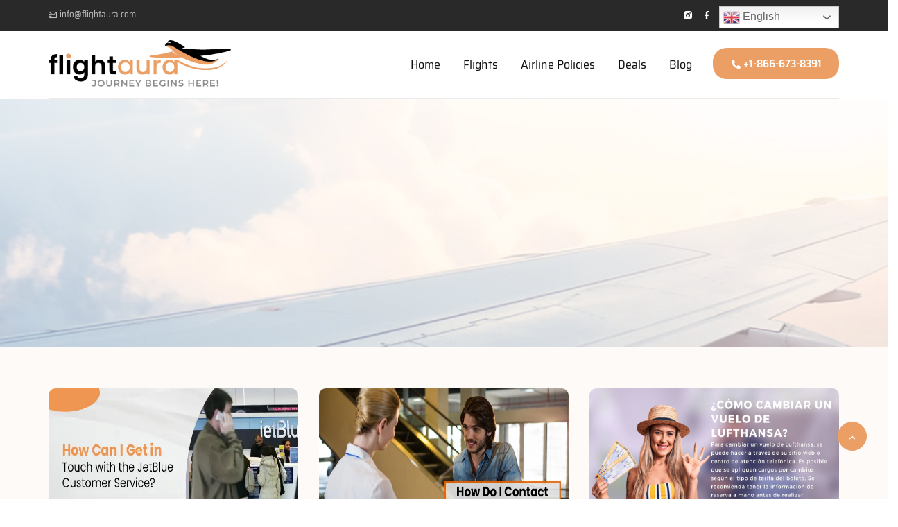

--- FILE ---
content_type: text/html; charset=UTF-8
request_url: https://www.flightaura.com/category/airline-customer-help/
body_size: 151611
content:
<!DOCTYPE html>
<!--[if IE 7]>
<html class="ie ie7" lang="en-US">
<![endif]-->
<!--[if IE 8]>
<html class="ie ie8" lang="en-US">
<![endif]-->
<!--[if !(IE 7) & !(IE 8)]><!-->

<html lang="en-US">
<!--<![endif]-->
<head>
	<meta charset="UTF-8">
	<meta name="viewport" content="width=device-width">
	<meta name="google-site-verification" content="FgeSuDqBfosxShyxY3VKKAsbUjK-QU_HRDG-G6J8P4Y" />
	<title>Airline Customer Help Archives - Flightaura</title>
<link data-rocket-prefetch href="https://fonts.googleapis.com" rel="dns-prefetch">
<link data-rocket-prefetch href="https://static.hotjar.com" rel="dns-prefetch">
<link data-rocket-prefetch href="https://www.googletagmanager.com" rel="dns-prefetch">
<link data-rocket-prefetch href="https://collectcdn.com" rel="dns-prefetch">
<link data-rocket-preload as="style" href="https://fonts.googleapis.com/css?family=Lato%3A300%2C400%2C700%2C900%2C300italic%2C400italic%2C700italic%7COpen%20Sans&#038;subset=latin%2Clatin-ext&#038;display=swap" rel="preload">
<link href="https://fonts.googleapis.com/css?family=Lato%3A300%2C400%2C700%2C900%2C300italic%2C400italic%2C700italic%7COpen%20Sans&#038;subset=latin%2Clatin-ext&#038;display=swap" media="print" onload="this.media=&#039;all&#039;" rel="stylesheet">
<style id="wpr-usedcss">:root{--blue:#007bff;--indigo:#6610f2;--purple:#6f42c1;--pink:#e83e8c;--red:#dc3545;--orange:#fd7e14;--yellow:#ffc107;--green:#28a745;--teal:#20c997;--cyan:#17a2b8;--white:#fff;--gray:#6c757d;--gray-dark:#343a40;--primary:#007bff;--secondary:#6c757d;--success:#28a745;--info:#17a2b8;--warning:#ffc107;--danger:#dc3545;--light:#f8f9fa;--dark:#343a40;--breakpoint-xs:0;--breakpoint-sm:576px;--breakpoint-md:768px;--breakpoint-lg:992px;--breakpoint-xl:1200px;--font-family-sans-serif:-apple-system,BlinkMacSystemFont,"Segoe UI",Roboto,"Helvetica Neue",Arial,sans-serif,"Apple Color Emoji","Segoe UI Emoji","Segoe UI Symbol";--font-family-monospace:SFMono-Regular,Menlo,Monaco,Consolas,"Liberation Mono","Courier New",monospace}*,::after,::before{box-sizing:border-box}html{font-family:sans-serif;line-height:1.15;-webkit-text-size-adjust:100%;-ms-text-size-adjust:100%;-ms-overflow-style:scrollbar;-webkit-tap-highlight-color:transparent}@-ms-viewport{width:device-width}article,dialog,footer,header,main,nav,section{display:block}body{margin:0;font-family:-apple-system,BlinkMacSystemFont,"Segoe UI",Roboto,"Helvetica Neue",Arial,sans-serif,"Apple Color Emoji","Segoe UI Emoji","Segoe UI Symbol";font-size:1rem;font-weight:400;line-height:1.5;color:#212529;text-align:left;background-color:#fff}hr{box-sizing:content-box;height:0;overflow:visible}h1,h2,h4,h6{margin-top:0;margin-bottom:.5rem}p{margin-top:0;margin-bottom:1rem}ol,ul{margin-top:0;margin-bottom:1rem}ol ol,ol ul,ul ol,ul ul{margin-bottom:0}dd{margin-bottom:.5rem;margin-left:0}strong{font-weight:bolder}a{color:#007bff;text-decoration:none;background-color:transparent;-webkit-text-decoration-skip:objects}a:hover{color:#0056b3;text-decoration:underline}a:not([href]):not([tabindex]){color:inherit;text-decoration:none}a:not([href]):not([tabindex]):focus,a:not([href]):not([tabindex]):hover{color:inherit;text-decoration:none}a:not([href]):not([tabindex]):focus{outline:0}img{vertical-align:middle;border-style:none}svg:not(:root){overflow:hidden}table{border-collapse:collapse}caption{padding-top:.75rem;padding-bottom:.75rem;color:#6c757d;text-align:left;caption-side:bottom}th{text-align:inherit}label{display:inline-block;margin-bottom:.5rem}button{border-radius:0}button:focus{outline:dotted 1px;outline:-webkit-focus-ring-color auto 5px}button,input,optgroup,select,textarea{margin:0;font-family:inherit;font-size:inherit;line-height:inherit}button,input{overflow:visible}button,select{text-transform:none}[type=reset],[type=submit],button,html [type=button]{-webkit-appearance:button}[type=button]::-moz-focus-inner,[type=reset]::-moz-focus-inner,[type=submit]::-moz-focus-inner,button::-moz-focus-inner{padding:0;border-style:none}input[type=checkbox],input[type=radio]{box-sizing:border-box;padding:0}input[type=date]{-webkit-appearance:listbox}textarea{overflow:auto;resize:vertical}fieldset{min-width:0;padding:0;margin:0;border:0}legend{display:block;width:100%;max-width:100%;padding:0;margin-bottom:.5rem;font-size:1.5rem;line-height:inherit;color:inherit;white-space:normal}progress{vertical-align:baseline}[type=number]::-webkit-inner-spin-button,[type=number]::-webkit-outer-spin-button{height:auto}[type=search]{outline-offset:-2px;-webkit-appearance:none}[type=search]::-webkit-search-cancel-button,[type=search]::-webkit-search-decoration{-webkit-appearance:none}::-webkit-file-upload-button{font:inherit;-webkit-appearance:button}template{display:none}[hidden]{display:none!important}h1,h2,h4,h6{margin-bottom:.5rem;font-family:inherit;font-weight:500;line-height:1.2;color:inherit}h1{font-size:2.5rem}h2{font-size:2rem}h4{font-size:1.5rem}h6{font-size:1rem}hr{margin-top:1rem;margin-bottom:1rem;border:0;border-top:1px solid rgba(0,0,0,.1)}.container{width:100%;padding-right:15px;padding-left:15px;margin-right:auto;margin-left:auto}@media (min-width:576px){.container{max-width:540px}}@media (min-width:1200px){.container{max-width:1140px}}.row{display:-webkit-box;display:-ms-flexbox;display:flex;-ms-flex-wrap:wrap;flex-wrap:wrap;margin-right:-15px;margin-left:-15px}.col-lg-3,.col-lg-4,.col-lg-6,.col-lg-9,.col-sm-12,.col-sm-3,.col-sm-4,.col-sm-9{position:relative;width:100%;min-height:1px;padding-right:15px;padding-left:15px}@media (min-width:576px){.col-sm-3{-webkit-box-flex:0;-ms-flex:0 0 25%;flex:0 0 25%;max-width:25%}.col-sm-4{-webkit-box-flex:0;-ms-flex:0 0 33.333333%;flex:0 0 33.333333%;max-width:33.333333%}.col-sm-9{-webkit-box-flex:0;-ms-flex:0 0 75%;flex:0 0 75%;max-width:75%}.col-sm-12{-webkit-box-flex:0;-ms-flex:0 0 100%;flex:0 0 100%;max-width:100%}}@media (min-width:992px){.col-lg-3{-webkit-box-flex:0;-ms-flex:0 0 25%;flex:0 0 25%;max-width:25%}.col-lg-4{-webkit-box-flex:0;-ms-flex:0 0 33.333333%;flex:0 0 33.333333%;max-width:33.333333%}.col-lg-6{-webkit-box-flex:0;-ms-flex:0 0 50%;flex:0 0 50%;max-width:50%}.col-lg-9{-webkit-box-flex:0;-ms-flex:0 0 75%;flex:0 0 75%;max-width:75%}}.table{width:100%;max-width:100%;margin-bottom:1rem;background-color:transparent}.table td,.table th{padding:.75rem;vertical-align:top;border-top:1px solid #dee2e6}.table thead th{vertical-align:bottom;border-bottom:2px solid #dee2e6}.table tbody+tbody{border-top:2px solid #dee2e6}.table .table{background-color:#fff}.btn{display:inline-block;font-weight:400;text-align:center;white-space:nowrap;vertical-align:middle;-webkit-user-select:none;-moz-user-select:none;-ms-user-select:none;user-select:none;border:1px solid transparent;padding:.375rem .75rem;font-size:1rem;line-height:1.5;border-radius:.25rem;transition:color .15s ease-in-out,background-color .15s ease-in-out,border-color .15s ease-in-out,box-shadow .15s ease-in-out}.btn:focus,.btn:hover{text-decoration:none}.btn.focus,.btn:focus{outline:0;box-shadow:0 0 0 .2rem rgba(0,123,255,.25)}.btn.disabled,.btn:disabled{opacity:.65}.btn:not(:disabled):not(.disabled){cursor:pointer}.btn:not(:disabled):not(.disabled).active,.btn:not(:disabled):not(.disabled):active{background-image:none}a.btn.disabled,fieldset:disabled a.btn{pointer-events:none}.fade{opacity:0;transition:opacity .15s linear}.fade.show{opacity:1}.collapse{display:none}.collapse.show{display:block}tr.collapse.show{display:table-row}tbody.collapse.show{display:table-row-group}.collapsing{position:relative;height:0;overflow:hidden;transition:height .35s ease}.dropdown,.dropup{position:relative}.dropdown-toggle::after{display:inline-block;width:0;height:0;margin-left:.255em;vertical-align:.255em;content:"";border-top:.3em solid;border-right:.3em solid transparent;border-bottom:0;border-left:.3em solid transparent}.dropdown-toggle:empty::after{margin-left:0}.dropdown-menu{position:absolute;top:100%;left:0;z-index:1000;display:none;float:left;min-width:10rem;padding:.5rem 0;margin:.125rem 0 0;font-size:1rem;color:#212529;text-align:left;list-style:none;background-color:#fff;background-clip:padding-box;border:1px solid rgba(0,0,0,.15);border-radius:.25rem}.dropup .dropdown-menu{margin-top:0;margin-bottom:.125rem}.dropup .dropdown-toggle::after{display:inline-block;width:0;height:0;margin-left:.255em;vertical-align:.255em;content:"";border-top:0;border-right:.3em solid transparent;border-bottom:.3em solid;border-left:.3em solid transparent}.dropup .dropdown-toggle:empty::after{margin-left:0}.dropright .dropdown-menu{margin-top:0;margin-left:.125rem}.dropright .dropdown-toggle::after{display:inline-block;width:0;height:0;margin-left:.255em;vertical-align:.255em;content:"";border-top:.3em solid transparent;border-bottom:.3em solid transparent;border-left:.3em solid}.dropright .dropdown-toggle:empty::after{margin-left:0}.dropright .dropdown-toggle::after{vertical-align:0}.dropleft .dropdown-menu{margin-top:0;margin-right:.125rem}.dropleft .dropdown-toggle::after{display:inline-block;width:0;height:0;margin-left:.255em;vertical-align:.255em;content:""}.dropleft .dropdown-toggle::after{display:none}.dropleft .dropdown-toggle::before{display:inline-block;width:0;height:0;margin-right:.255em;vertical-align:.255em;content:"";border-top:.3em solid transparent;border-right:.3em solid;border-bottom:.3em solid transparent}.dropleft .dropdown-toggle:empty::after{margin-left:0}.dropleft .dropdown-toggle::before{vertical-align:0}.dropdown-item{display:block;width:100%;padding:.25rem 1.5rem;clear:both;font-weight:400;color:#212529;text-align:inherit;white-space:nowrap;background-color:transparent;border:0}.dropdown-item:focus,.dropdown-item:hover{color:#16181b;text-decoration:none;background-color:#f8f9fa}.dropdown-item.active,.dropdown-item:active{color:#fff;text-decoration:none;background-color:#007bff}.dropdown-item.disabled,.dropdown-item:disabled{color:#6c757d;background-color:transparent}.dropdown-menu.show{display:block}.nav{display:-webkit-box;display:-ms-flexbox;display:flex;-ms-flex-wrap:wrap;flex-wrap:wrap;padding-left:0;margin-bottom:0;list-style:none}.nav-link{display:block;padding:.5rem 1rem}.nav-link:focus,.nav-link:hover{text-decoration:none}.nav-link.disabled{color:#6c757d}.navbar{position:relative;display:-webkit-box;display:-ms-flexbox;display:flex;-ms-flex-wrap:wrap;flex-wrap:wrap;-webkit-box-align:center;-ms-flex-align:center;align-items:center;-webkit-box-pack:justify;-ms-flex-pack:justify;justify-content:space-between;padding:.5rem 1rem}.navbar>.container{display:-webkit-box;display:-ms-flexbox;display:flex;-ms-flex-wrap:wrap;flex-wrap:wrap;-webkit-box-align:center;-ms-flex-align:center;align-items:center;-webkit-box-pack:justify;-ms-flex-pack:justify;justify-content:space-between}.navbar-nav{display:-webkit-box;display:-ms-flexbox;display:flex;-webkit-box-orient:vertical;-webkit-box-direction:normal;-ms-flex-direction:column;flex-direction:column;padding-left:0;margin-bottom:0;list-style:none}.navbar-nav .nav-link{padding-right:0;padding-left:0}.navbar-nav .dropdown-menu{position:static;float:none}.navbar-toggler{padding:.25rem .75rem;font-size:1.25rem;line-height:1;background-color:transparent;border:1px solid transparent;border-radius:.25rem}.navbar-toggler:focus,.navbar-toggler:hover{text-decoration:none}.navbar-toggler:not(:disabled):not(.disabled){cursor:pointer}.breadcrumb{display:-webkit-box;display:-ms-flexbox;display:flex;-ms-flex-wrap:wrap;flex-wrap:wrap;padding:.75rem 1rem;margin-bottom:1rem;list-style:none;background-color:#e9ecef;border-radius:.25rem}.breadcrumb-item+.breadcrumb-item::before{display:inline-block;padding-right:.5rem;padding-left:.5rem;color:#6c757d;content:"/"}.breadcrumb-item+.breadcrumb-item:hover::before{text-decoration:underline}.breadcrumb-item+.breadcrumb-item:hover::before{text-decoration:none}.breadcrumb-item.active{color:#6c757d}.alert{position:relative;padding:.75rem 1.25rem;margin-bottom:1rem;border:1px solid transparent;border-radius:.25rem}.progress{display:-webkit-box;display:-ms-flexbox;display:flex;height:1rem;overflow:hidden;font-size:.75rem;background-color:#e9ecef;border-radius:.25rem}.list-group{display:-webkit-box;display:-ms-flexbox;display:flex;-webkit-box-orient:vertical;-webkit-box-direction:normal;-ms-flex-direction:column;flex-direction:column;padding-left:0;margin-bottom:0}.list-group-item{position:relative;display:block;padding:.75rem 1.25rem;margin-bottom:-1px;background-color:#fff;border:1px solid rgba(0,0,0,.125)}.list-group-item:first-child{border-top-left-radius:.25rem;border-top-right-radius:.25rem}.list-group-item:last-child{margin-bottom:0;border-bottom-right-radius:.25rem;border-bottom-left-radius:.25rem}.list-group-item:focus,.list-group-item:hover{z-index:1;text-decoration:none}.list-group-item.disabled,.list-group-item:disabled{color:#6c757d;background-color:#fff}.list-group-item.active{z-index:2;color:#fff;background-color:#007bff;border-color:#007bff}.close{float:right;font-size:1.5rem;font-weight:700;line-height:1;color:#000;text-shadow:0 1px 0 #fff;opacity:.5}.close:focus,.close:hover{color:#000;text-decoration:none;opacity:.75}.close:not(:disabled):not(.disabled){cursor:pointer}button.close{padding:0;background-color:transparent;border:0;-webkit-appearance:none}.modal-open{overflow:hidden}.modal{position:fixed;top:0;right:0;bottom:0;left:0;z-index:1050;display:none;overflow:hidden;outline:0}.modal-open .modal{overflow-x:hidden;overflow-y:auto}.modal-dialog{position:relative;width:auto;margin:.5rem;pointer-events:none}.modal.fade .modal-dialog{transition:-webkit-transform .3s ease-out;transition:transform .3s ease-out;transition:transform .3s ease-out,-webkit-transform .3s ease-out;-webkit-transform:translate(0,-25%);transform:translate(0,-25%)}.modal.show .modal-dialog{-webkit-transform:translate(0,0);transform:translate(0,0)}.modal-backdrop{position:fixed;top:0;right:0;bottom:0;left:0;z-index:1040;background-color:#000}.modal-backdrop.fade{opacity:0}.modal-backdrop.show{opacity:.5}.modal-scrollbar-measure{position:absolute;top:-9999px;width:50px;height:50px;overflow:scroll}@media (min-width:576px){.modal-dialog{max-width:500px;margin:1.75rem auto}}.tooltip{position:absolute;z-index:1070;display:block;margin:0;font-family:-apple-system,BlinkMacSystemFont,"Segoe UI",Roboto,"Helvetica Neue",Arial,sans-serif,"Apple Color Emoji","Segoe UI Emoji","Segoe UI Symbol";font-style:normal;font-weight:400;line-height:1.5;text-align:left;text-align:start;text-decoration:none;text-shadow:none;text-transform:none;letter-spacing:normal;word-break:normal;word-spacing:normal;white-space:normal;line-break:auto;font-size:.875rem;word-wrap:break-word;opacity:0}.tooltip.show{opacity:.9}.tooltip .arrow{position:absolute;display:block;width:.8rem;height:.4rem}.tooltip .arrow::before{position:absolute;content:"";border-color:transparent;border-style:solid}.tooltip-inner{max-width:200px;padding:.25rem .5rem;color:#fff;text-align:center;background-color:#000;border-radius:.25rem}.popover{position:absolute;top:0;left:0;z-index:1060;display:block;max-width:276px;font-family:-apple-system,BlinkMacSystemFont,"Segoe UI",Roboto,"Helvetica Neue",Arial,sans-serif,"Apple Color Emoji","Segoe UI Emoji","Segoe UI Symbol";font-style:normal;font-weight:400;line-height:1.5;text-align:left;text-align:start;text-decoration:none;text-shadow:none;text-transform:none;letter-spacing:normal;word-break:normal;word-spacing:normal;white-space:normal;line-break:auto;font-size:.875rem;word-wrap:break-word;background-color:#fff;background-clip:padding-box;border:1px solid rgba(0,0,0,.2);border-radius:.3rem}.popover .arrow{position:absolute;display:block;width:1rem;height:.5rem;margin:0 .3rem}.popover .arrow::after,.popover .arrow::before{position:absolute;display:block;content:"";border-color:transparent;border-style:solid}.popover-header{padding:.5rem .75rem;margin-bottom:0;font-size:1rem;color:inherit;background-color:#f7f7f7;border-bottom:1px solid #ebebeb;border-top-left-radius:calc(.3rem - 1px);border-top-right-radius:calc(.3rem - 1px)}.popover-header:empty{display:none}.popover-body{padding:.5rem .75rem;color:#212529}.carousel{position:relative}.carousel-item{position:relative;display:none;-webkit-box-align:center;-ms-flex-align:center;align-items:center;width:100%;transition:-webkit-transform .6s ease;transition:transform .6s ease;transition:transform .6s ease,-webkit-transform .6s ease;-webkit-backface-visibility:hidden;backface-visibility:hidden;-webkit-perspective:1000px;perspective:1000px}.carousel-item-next,.carousel-item-prev,.carousel-item.active{display:block}.carousel-item-next,.carousel-item-prev{position:absolute;top:0}.carousel-item-next.carousel-item-left,.carousel-item-prev.carousel-item-right{-webkit-transform:translateX(0);transform:translateX(0)}@supports ((-webkit-transform-style:preserve-3d) or (transform-style:preserve-3d)){.carousel-item-next.carousel-item-left,.carousel-item-prev.carousel-item-right{-webkit-transform:translate3d(0,0,0);transform:translate3d(0,0,0)}}.active.carousel-item-right,.carousel-item-next{-webkit-transform:translateX(100%);transform:translateX(100%)}@supports ((-webkit-transform-style:preserve-3d) or (transform-style:preserve-3d)){.active.carousel-item-right,.carousel-item-next{-webkit-transform:translate3d(100%,0,0);transform:translate3d(100%,0,0)}}.active.carousel-item-left,.carousel-item-prev{-webkit-transform:translateX(-100%);transform:translateX(-100%)}@supports ((-webkit-transform-style:preserve-3d) or (transform-style:preserve-3d)){.active.carousel-item-left,.carousel-item-prev{-webkit-transform:translate3d(-100%,0,0);transform:translate3d(-100%,0,0)}}.carousel-indicators{position:absolute;right:0;bottom:10px;left:0;z-index:15;display:-webkit-box;display:-ms-flexbox;display:flex;-webkit-box-pack:center;-ms-flex-pack:center;justify-content:center;padding-left:0;margin-right:15%;margin-left:15%;list-style:none}.carousel-indicators li{position:relative;-webkit-box-flex:0;-ms-flex:0 1 auto;flex:0 1 auto;width:30px;height:3px;margin-right:3px;margin-left:3px;text-indent:-999px;background-color:rgba(255,255,255,.5)}.carousel-indicators li::before{position:absolute;top:-10px;left:0;display:inline-block;width:100%;height:10px;content:""}.carousel-indicators li::after{position:absolute;bottom:-10px;left:0;display:inline-block;width:100%;height:10px;content:""}.carousel-indicators .active{background-color:#fff}.bg-light{background-color:#f8f9fa!important}a.bg-light:focus,a.bg-light:hover,button.bg-light:focus,button.bg-light:hover{background-color:#dae0e5!important}.bg-dark{background-color:#343a40!important}a.bg-dark:focus,a.bg-dark:hover,button.bg-dark:focus,button.bg-dark:hover{background-color:#1d2124!important}.border{border:1px solid #dee2e6!important}.d-inline-block{display:inline-block!important}.align-self-center{-ms-flex-item-align:center!important;align-self:center!important}.position-static{position:static!important}@supports ((position:-webkit-sticky) or (position:sticky)){.sticky-top{position:-webkit-sticky;position:sticky;top:0;z-index:1020}}.h-100{height:100%!important}.mb-0{margin-bottom:0!important}.mb-2{margin-bottom:.5rem!important}.mt-5{margin-top:3rem!important}.pt-4{padding-top:1.5rem!important}.m-auto{margin:auto!important}.text-right{text-align:right!important}.text-center{text-align:center!important}.visible{visibility:visible!important}@media print{*,::after,::before{text-shadow:none!important;box-shadow:none!important}a:not(.btn){text-decoration:underline}thead{display:table-header-group}img,tr{page-break-inside:avoid}h2,p{orphans:3;widows:3}h2{page-break-after:avoid}@page{size:a3}body{min-width:992px!important}.container{min-width:992px!important}.navbar{display:none}.table{border-collapse:collapse!important}.table td,.table th{background-color:#fff!important}}.animated{-webkit-animation-duration:1s;animation-duration:1s;-webkit-animation-fill-mode:both;animation-fill-mode:both}@-webkit-keyframes bounce{0%,100%,20%,50%,80%{-webkit-transform:translateY(0);transform:translateY(0)}40%{-webkit-transform:translateY(-30px);transform:translateY(-30px)}60%{-webkit-transform:translateY(-15px);transform:translateY(-15px)}}@keyframes bounce{0%,100%,20%,50%,80%{-webkit-transform:translateY(0);-ms-transform:translateY(0);transform:translateY(0)}40%{-webkit-transform:translateY(-30px);-ms-transform:translateY(-30px);transform:translateY(-30px)}60%{-webkit-transform:translateY(-15px);-ms-transform:translateY(-15px);transform:translateY(-15px)}}.bounce{-webkit-animation-name:bounce;animation-name:bounce}@-webkit-keyframes shake{0%,100%{-webkit-transform:translateX(0);transform:translateX(0)}10%,30%,50%,70%,90%{-webkit-transform:translateX(-10px);transform:translateX(-10px)}20%,40%,60%,80%{-webkit-transform:translateX(10px);transform:translateX(10px)}}@keyframes shake{0%,100%{-webkit-transform:translateX(0);-ms-transform:translateX(0);transform:translateX(0)}10%,30%,50%,70%,90%{-webkit-transform:translateX(-10px);-ms-transform:translateX(-10px);transform:translateX(-10px)}20%,40%,60%,80%{-webkit-transform:translateX(10px);-ms-transform:translateX(10px);transform:translateX(10px)}}.shake{-webkit-animation-name:shake;animation-name:shake}@-webkit-keyframes swing{20%{-webkit-transform:rotate(15deg);transform:rotate(15deg)}40%{-webkit-transform:rotate(-10deg);transform:rotate(-10deg)}60%{-webkit-transform:rotate(5deg);transform:rotate(5deg)}80%{-webkit-transform:rotate(-5deg);transform:rotate(-5deg)}100%{-webkit-transform:rotate(0);transform:rotate(0)}}@keyframes swing{20%{-webkit-transform:rotate(15deg);-ms-transform:rotate(15deg);transform:rotate(15deg)}40%{-webkit-transform:rotate(-10deg);-ms-transform:rotate(-10deg);transform:rotate(-10deg)}60%{-webkit-transform:rotate(5deg);-ms-transform:rotate(5deg);transform:rotate(5deg)}80%{-webkit-transform:rotate(-5deg);-ms-transform:rotate(-5deg);transform:rotate(-5deg)}100%{-webkit-transform:rotate(0);-ms-transform:rotate(0);transform:rotate(0)}}.swing{-webkit-transform-origin:top center;-ms-transform-origin:top center;transform-origin:top center;-webkit-animation-name:swing;animation-name:swing}@-webkit-keyframes fadeIn{0%{opacity:0}100%{opacity:1}}@keyframes fadeIn{0%{opacity:0}100%{opacity:1}}.fadeIn{-webkit-animation-name:fadeIn;animation-name:fadeIn}@-webkit-keyframes fadeOut{0%{opacity:1}100%{opacity:0}}.fadeOut{-webkit-animation-name:fadeOut;animation-name:fadeOut}@-webkit-keyframes flip{0%{-webkit-transform:perspective(400px) translateZ(0) rotateY(0) scale(1);transform:perspective(400px) translateZ(0) rotateY(0) scale(1);-webkit-animation-timing-function:ease-out;animation-timing-function:ease-out}40%{-webkit-transform:perspective(400px) translateZ(150px) rotateY(170deg) scale(1);transform:perspective(400px) translateZ(150px) rotateY(170deg) scale(1);-webkit-animation-timing-function:ease-out;animation-timing-function:ease-out}50%{-webkit-transform:perspective(400px) translateZ(150px) rotateY(190deg) scale(1);transform:perspective(400px) translateZ(150px) rotateY(190deg) scale(1);-webkit-animation-timing-function:ease-in;animation-timing-function:ease-in}80%{-webkit-transform:perspective(400px) translateZ(0) rotateY(360deg) scale(.95);transform:perspective(400px) translateZ(0) rotateY(360deg) scale(.95);-webkit-animation-timing-function:ease-in;animation-timing-function:ease-in}100%{-webkit-transform:perspective(400px) translateZ(0) rotateY(360deg) scale(1);transform:perspective(400px) translateZ(0) rotateY(360deg) scale(1);-webkit-animation-timing-function:ease-in;animation-timing-function:ease-in}}@keyframes flip{0%{-webkit-transform:perspective(400px) translateZ(0) rotateY(0) scale(1);-ms-transform:perspective(400px) translateZ(0) rotateY(0) scale(1);transform:perspective(400px) translateZ(0) rotateY(0) scale(1);-webkit-animation-timing-function:ease-out;animation-timing-function:ease-out}40%{-webkit-transform:perspective(400px) translateZ(150px) rotateY(170deg) scale(1);-ms-transform:perspective(400px) translateZ(150px) rotateY(170deg) scale(1);transform:perspective(400px) translateZ(150px) rotateY(170deg) scale(1);-webkit-animation-timing-function:ease-out;animation-timing-function:ease-out}50%{-webkit-transform:perspective(400px) translateZ(150px) rotateY(190deg) scale(1);-ms-transform:perspective(400px) translateZ(150px) rotateY(190deg) scale(1);transform:perspective(400px) translateZ(150px) rotateY(190deg) scale(1);-webkit-animation-timing-function:ease-in;animation-timing-function:ease-in}80%{-webkit-transform:perspective(400px) translateZ(0) rotateY(360deg) scale(.95);-ms-transform:perspective(400px) translateZ(0) rotateY(360deg) scale(.95);transform:perspective(400px) translateZ(0) rotateY(360deg) scale(.95);-webkit-animation-timing-function:ease-in;animation-timing-function:ease-in}100%{-webkit-transform:perspective(400px) translateZ(0) rotateY(360deg) scale(1);-ms-transform:perspective(400px) translateZ(0) rotateY(360deg) scale(1);transform:perspective(400px) translateZ(0) rotateY(360deg) scale(1);-webkit-animation-timing-function:ease-in;animation-timing-function:ease-in}}.animated.flip{-webkit-backface-visibility:visible;-ms-backface-visibility:visible;backface-visibility:visible;-webkit-animation-name:flip;animation-name:flip}.no-js .owl-carousel{display:block}@keyframes fadeOut{0%{opacity:1}100%{opacity:0}}.owl-height{transition:height .5s ease-in-out}.fa,.fas{-moz-osx-font-smoothing:grayscale;-webkit-font-smoothing:antialiased;display:inline-block;font-style:normal;font-variant:normal;text-rendering:auto;line-height:1}.fa,.fas{font-family:"Font Awesome 5 Free"}.fa,.fas{font-weight:900}@font-face{font-family:remixicon;src:url(https://www.flightaura.com/wp-content/themes/goflight/fonts/remixicon.eot?t=1590207869815);src:url('https://www.flightaura.com/wp-content/themes/goflight/fonts/remixicon.eot?t=1590207869815#iefix') format('embedded-opentype'),url(https://www.flightaura.com/wp-content/themes/goflight/fonts/remixicon.woff2?t=1590207869815) format("woff2"),url(https://www.flightaura.com/wp-content/themes/goflight/fonts/remixicon.woff?t=1590207869815) format("woff"),url(https://www.flightaura.com/wp-content/themes/goflight/fonts/remixicon.ttf?t=1590207869815) format('truetype');font-display:swap}[class*=" ri-"],[class^=ri-]{font-family:remixicon!important;font-style:normal;-webkit-font-smoothing:antialiased;-moz-osx-font-smoothing:grayscale}.ri-arrow-down-s-line:before{content:"\ea4e"}.ri-arrow-right-s-line:before{content:"\ea6e"}.ri-arrow-up-s-line:before{content:"\ea78"}.ri-facebook-fill:before{content:"\ecbc"}.ri-instagram-fill:before{content:"\ee65"}.ri-mail-send-line:before{content:"\eefc"}.ri-map-pin-fill:before{content:"\ef13"}.ri-phone-fill:before{content:"\efe9"}body.compensate-for-scrollbar{overflow:hidden}.fancybox-active{height:auto}.fancybox-is-hidden{left:-9999px;margin:0;position:absolute!important;top:-9999px;visibility:hidden}.fancybox-container{-webkit-backface-visibility:hidden;height:100%;left:0;outline:0;position:fixed;-webkit-tap-highlight-color:transparent;top:0;-ms-touch-action:manipulation;touch-action:manipulation;transform:translateZ(0);width:100%;z-index:99992}.fancybox-container *{box-sizing:border-box}.fancybox-bg,.fancybox-inner,.fancybox-outer,.fancybox-stage{bottom:0;left:0;position:absolute;right:0;top:0}.fancybox-outer{-webkit-overflow-scrolling:touch;overflow-y:auto}.fancybox-bg{background:#1e1e1e;opacity:0;transition-duration:inherit;transition-property:opacity;transition-timing-function:cubic-bezier(.47,0,.74,.71)}.fancybox-is-open .fancybox-bg{opacity:.9;transition-timing-function:cubic-bezier(.22,.61,.36,1)}.fancybox-caption,.fancybox-infobar,.fancybox-navigation .fancybox-button,.fancybox-toolbar{direction:ltr;opacity:0;position:absolute;transition:opacity .25s ease,visibility 0s ease .25s;visibility:hidden;z-index:99997}.fancybox-show-caption .fancybox-caption,.fancybox-show-infobar .fancybox-infobar,.fancybox-show-nav .fancybox-navigation .fancybox-button,.fancybox-show-toolbar .fancybox-toolbar{opacity:1;transition:opacity .25s ease 0s,visibility 0s ease 0s;visibility:visible}.fancybox-infobar{color:#ccc;font-size:13px;-webkit-font-smoothing:subpixel-antialiased;height:44px;left:0;line-height:44px;min-width:44px;mix-blend-mode:difference;padding:0 10px;pointer-events:none;top:0;-webkit-touch-callout:none;-webkit-user-select:none;-moz-user-select:none;-ms-user-select:none;user-select:none}.fancybox-toolbar{right:0;top:0}.fancybox-stage{direction:ltr;overflow:visible;transform:translateZ(0);z-index:99994}.fancybox-is-open .fancybox-stage{overflow:hidden}.fancybox-slide{-webkit-backface-visibility:hidden;display:none;height:100%;left:0;outline:0;overflow:auto;-webkit-overflow-scrolling:touch;padding:44px;position:absolute;text-align:center;top:0;transition-property:transform,opacity;white-space:normal;width:100%;z-index:99994}.fancybox-slide:before{content:"";display:inline-block;font-size:0;height:100%;vertical-align:middle;width:0}.fancybox-is-sliding .fancybox-slide,.fancybox-slide--current,.fancybox-slide--next,.fancybox-slide--previous{display:block}.fancybox-slide--image{overflow:hidden;padding:44px 0}.fancybox-slide--image:before{display:none}.fancybox-slide--html{padding:6px}.fancybox-content{background:#fff;display:inline-block;margin:0;max-width:100%;overflow:auto;-webkit-overflow-scrolling:touch;padding:44px;position:relative;text-align:left;vertical-align:middle}.fancybox-slide--image .fancybox-content{animation-timing-function:cubic-bezier(.5,0,.14,1);-webkit-backface-visibility:hidden;background:0 0;background-repeat:no-repeat;background-size:100% 100%;left:0;max-width:none;overflow:visible;padding:0;position:absolute;top:0;transform-origin:top left;transition-property:transform,opacity;-webkit-user-select:none;-moz-user-select:none;-ms-user-select:none;user-select:none;z-index:99995}.fancybox-can-zoomOut .fancybox-content{cursor:zoom-out}.fancybox-can-zoomIn .fancybox-content{cursor:zoom-in}.fancybox-can-pan .fancybox-content,.fancybox-can-swipe .fancybox-content{cursor:grab}.fancybox-is-grabbing .fancybox-content{cursor:grabbing}.fancybox-container [data-selectable=true]{cursor:text}.fancybox-image,.fancybox-spaceball{background:0 0;border:0;height:100%;left:0;margin:0;max-height:none;max-width:none;padding:0;position:absolute;top:0;-webkit-user-select:none;-moz-user-select:none;-ms-user-select:none;user-select:none;width:100%}.fancybox-spaceball{z-index:1}.fancybox-slide--iframe .fancybox-content,.fancybox-slide--map .fancybox-content,.fancybox-slide--pdf .fancybox-content,.fancybox-slide--video .fancybox-content{height:100%;overflow:visible;padding:0;width:100%}.fancybox-slide--video .fancybox-content{background:#000}.fancybox-slide--map .fancybox-content{background:#e5e3df}.fancybox-slide--iframe .fancybox-content{background:#fff}.fancybox-iframe,.fancybox-video{background:0 0;border:0;display:block;height:100%;margin:0;overflow:hidden;padding:0;width:100%}.fancybox-iframe{left:0;position:absolute;top:0}.fancybox-error{background:#fff;cursor:default;max-width:400px;padding:40px;width:100%}.fancybox-error p{color:#444;font-size:16px;line-height:20px;margin:0;padding:0}.fancybox-button{background:rgba(30,30,30,.6);border:0;border-radius:0;box-shadow:none;cursor:pointer;display:inline-block;height:44px;margin:0;padding:10px;position:relative;transition:color .2s;vertical-align:top;visibility:inherit;width:44px}.fancybox-button,.fancybox-button:link,.fancybox-button:visited{color:#ccc}.fancybox-button:hover{color:#fff}.fancybox-button:focus{outline:0}.fancybox-button.fancybox-focus{outline:dotted 1px}.fancybox-button[disabled],.fancybox-button[disabled]:hover{color:#888;cursor:default;outline:0}.fancybox-button div{height:100%}.fancybox-button svg{display:block;height:100%;overflow:visible;position:relative;width:100%}.fancybox-button svg path{fill:currentColor;stroke-width:0}.fancybox-button--fsenter svg:nth-child(2),.fancybox-button--fsexit svg:first-child,.fancybox-button--pause svg:first-child,.fancybox-button--play svg:nth-child(2){display:none}.fancybox-progress{background:#ff5268;height:2px;left:0;position:absolute;right:0;top:0;transform:scaleX(0);transform-origin:0;transition-property:transform;transition-timing-function:linear;z-index:99998}.fancybox-close-small{background:0 0;border:0;border-radius:0;color:#ccc;cursor:pointer;opacity:.8;padding:8px;position:absolute;right:-12px;top:-44px;z-index:401}.fancybox-close-small:hover{color:#fff;opacity:1}.fancybox-slide--html .fancybox-close-small{color:currentColor;padding:10px;right:0;top:0}.fancybox-slide--image.fancybox-is-scaling .fancybox-content{overflow:hidden}.fancybox-is-scaling .fancybox-close-small,.fancybox-is-zoomable.fancybox-can-pan .fancybox-close-small{display:none}.fancybox-navigation .fancybox-button{background-clip:content-box;height:100px;opacity:0;position:absolute;top:calc(50% - 50px);width:70px}.fancybox-navigation .fancybox-button div{padding:7px}.fancybox-navigation .fancybox-button--arrow_left{left:0;left:env(safe-area-inset-left);padding:31px 26px 31px 6px}.fancybox-navigation .fancybox-button--arrow_right{padding:31px 6px 31px 26px;right:0;right:env(safe-area-inset-right)}.fancybox-caption{background:linear-gradient(0deg,rgba(0,0,0,.85) 0,rgba(0,0,0,.3) 50%,rgba(0,0,0,.15) 65%,rgba(0,0,0,.075) 75.5%,rgba(0,0,0,.037) 82.85%,rgba(0,0,0,.019) 88%,transparent);bottom:0;color:#eee;font-size:14px;font-weight:400;left:0;line-height:1.5;padding:75px 44px 25px;pointer-events:none;right:0;text-align:center;z-index:99996}@supports (padding:max(0px)){.fancybox-caption{padding:75px max(44px,env(safe-area-inset-right)) max(25px,env(safe-area-inset-bottom)) max(44px,env(safe-area-inset-left))}}.fancybox-caption--separate{margin-top:-50px}.fancybox-caption__body{max-height:50vh;overflow:auto;pointer-events:all}.fancybox-caption a,.fancybox-caption a:link,.fancybox-caption a:visited{color:#ccc;text-decoration:none}.fancybox-caption a:hover{color:#fff;text-decoration:underline}.fancybox-loading{animation:1s linear infinite a;background:0 0;border:4px solid #888;border-bottom-color:#fff;border-radius:50%;height:50px;left:50%;margin:-25px 0 0 -25px;opacity:.7;padding:0;position:absolute;top:50%;width:50px;z-index:99999}@keyframes a{to{transform:rotate(1turn)}}.fancybox-animated{transition-timing-function:cubic-bezier(0,0,.25,1)}.fancybox-fx-slide.fancybox-slide--previous{opacity:0;transform:translate3d(-100%,0,0)}.fancybox-fx-slide.fancybox-slide--next{opacity:0;transform:translate3d(100%,0,0)}.fancybox-fx-slide.fancybox-slide--current{opacity:1;transform:translateZ(0)}.fancybox-fx-fade.fancybox-slide--next,.fancybox-fx-fade.fancybox-slide--previous{opacity:0;transition-timing-function:cubic-bezier(.19,1,.22,1)}.fancybox-fx-fade.fancybox-slide--current{opacity:1}.fancybox-fx-zoom-in-out.fancybox-slide--previous{opacity:0;transform:scale3d(1.5,1.5,1.5)}.fancybox-fx-zoom-in-out.fancybox-slide--next{opacity:0;transform:scale3d(.5,.5,.5)}.fancybox-fx-zoom-in-out.fancybox-slide--current{opacity:1;transform:scaleX(1)}.fancybox-fx-rotate.fancybox-slide--previous{opacity:0;transform:rotate(-1turn)}.fancybox-fx-rotate.fancybox-slide--next{opacity:0;transform:rotate(1turn)}.fancybox-fx-rotate.fancybox-slide--current{opacity:1;transform:rotate(0)}.fancybox-fx-circular.fancybox-slide--previous{opacity:0;transform:scale3d(0,0,0) translate3d(-100%,0,0)}.fancybox-fx-circular.fancybox-slide--next{opacity:0;transform:scale3d(0,0,0) translate3d(100%,0,0)}.fancybox-fx-circular.fancybox-slide--current{opacity:1;transform:scaleX(1) translateZ(0)}.fancybox-fx-tube.fancybox-slide--previous{transform:translate3d(-100%,0,0) scale(.1) skew(-10deg)}.fancybox-fx-tube.fancybox-slide--next{transform:translate3d(100%,0,0) scale(.1) skew(10deg)}.fancybox-fx-tube.fancybox-slide--current{transform:translateZ(0) scale(1)}@media (max-height:576px){.fancybox-slide{padding-left:6px;padding-right:6px}.fancybox-slide--image{padding:6px 0}.fancybox-close-small{right:-6px}.fancybox-slide--image .fancybox-close-small{background:#4e4e4e;color:#f2f4f6;height:36px;opacity:1;padding:6px;right:0;top:0;width:36px}.fancybox-caption{padding-left:12px;padding-right:12px}@supports (padding:max(0px)){.fancybox-caption{padding-left:max(12px,env(safe-area-inset-left));padding-right:max(12px,env(safe-area-inset-right))}}}.fancybox-share{background:#f4f4f4;border-radius:3px;max-width:90%;padding:30px;text-align:center}.fancybox-share h1{color:#222;font-size:35px;font-weight:700;margin:0 0 20px}.fancybox-share p{margin:0;padding:0}.fancybox-share__button{border:0;border-radius:3px;display:inline-block;font-size:14px;font-weight:700;line-height:40px;margin:0 5px 10px;min-width:130px;padding:0 15px;text-decoration:none;transition:all .2s;-webkit-user-select:none;-moz-user-select:none;-ms-user-select:none;user-select:none;white-space:nowrap}.fancybox-share__button:link,.fancybox-share__button:visited{color:#fff}.fancybox-share__button:hover{text-decoration:none}.fancybox-share__button--fb{background:#3b5998}.fancybox-share__button--fb:hover{background:#344e86}.fancybox-share__button--pt{background:#bd081d}.fancybox-share__button--pt:hover{background:#aa0719}.fancybox-share__button--tw{background:#1da1f2}.fancybox-share__button--tw:hover{background:#0d95e8}.fancybox-share__button svg{height:25px;margin-right:7px;position:relative;top:-1px;vertical-align:middle;width:25px}.fancybox-share__button svg path{fill:#fff}.fancybox-share__input{background:0 0;border:0;border-bottom:1px solid #d7d7d7;border-radius:0;color:#5d5b5b;font-size:14px;margin:10px 0 0;outline:0;padding:10px 15px;width:100%}.fancybox-thumbs{background:#ddd;bottom:0;display:none;margin:0;-webkit-overflow-scrolling:touch;-ms-overflow-style:-ms-autohiding-scrollbar;padding:2px 2px 4px;position:absolute;right:0;-webkit-tap-highlight-color:transparent;top:0;width:212px;z-index:99995}.fancybox-thumbs-x{overflow-x:auto;overflow-y:hidden}.fancybox-show-thumbs .fancybox-thumbs{display:block}.fancybox-show-thumbs .fancybox-inner{right:212px}.fancybox-thumbs__list{font-size:0;height:100%;list-style:none;margin:0;overflow-x:hidden;overflow-y:auto;padding:0;position:absolute;position:relative;white-space:nowrap;width:100%}.fancybox-thumbs-x .fancybox-thumbs__list{overflow:hidden}.fancybox-thumbs-y .fancybox-thumbs__list::-webkit-scrollbar{width:7px}.fancybox-thumbs-y .fancybox-thumbs__list::-webkit-scrollbar-track{background:#fff;border-radius:10px;box-shadow:inset 0 0 6px rgba(0,0,0,.3)}.fancybox-thumbs-y .fancybox-thumbs__list::-webkit-scrollbar-thumb{background:#2a2a2a;border-radius:10px}.fancybox-thumbs__list a{-webkit-backface-visibility:hidden;backface-visibility:hidden;background-color:rgba(0,0,0,.1);background-position:50%;background-repeat:no-repeat;background-size:cover;cursor:pointer;float:left;height:75px;margin:2px;max-height:calc(100% - 8px);max-width:calc(50% - 4px);outline:0;overflow:hidden;padding:0;position:relative;-webkit-tap-highlight-color:transparent;width:100px}.fancybox-thumbs__list a:before{border:6px solid #ff5268;bottom:0;content:"";left:0;opacity:0;position:absolute;right:0;top:0;transition:all .2s cubic-bezier(.25,.46,.45,.94);z-index:99991}.fancybox-thumbs__list a:focus:before{opacity:.5}.fancybox-thumbs__list a.fancybox-thumbs-active:before{opacity:1}@media (max-width:576px){.fancybox-thumbs{width:110px}.fancybox-show-thumbs .fancybox-inner{right:110px}.fancybox-thumbs__list a{max-width:calc(100% - 10px)}}.mobile-menu .nav{padding:0;width:100%}.mobile-menu,.wrapper{transition:all ease-in-out .4s;-moz-transition:.4s ease-in-out;-webkit-transition:.4s ease-in-out;-o-transition:.4s ease-in-out}.mobile-menu .site-logo{padding-left:25px}.mobile-menu.show-menu{-webkit-transform:translateX(0);-moz-transform:translateX(0);-ms-transform:translateX(0);-o-transform:translateX(0);transform:translateX(0)}.mobile-menu{padding:10px 0 30px;position:fixed;height:100%;width:320px;z-index:99999999;max-width:320px;-webkit-transform:translateX(-320px);-moz-transform:translateX(-320px);-ms-transform:translateX(-320px);-o-transform:translateX(320px);transform:translateX(-320px);overflow:auto;top:0;background-color:#fff;color:#fff}.mobile-menu ul{margin:0;padding:0;margin-top:28px;width:100%}.mobile-menu ul ul{margin-top:0}.mobile-menu ul li{list-style:none;position:relative;text-transform:uppercase;padding:0 10px;transition:all .4s;border-bottom:1px solid rgba(195,193,193,.16);display:block;width:100%;margin:0;position:relative;font-size:14px;font-weight:400;color:#161616}.mobile-menu ul li:last-child{border:none}.mobile-menu ul li a{display:inline-block;padding:10px 20px;color:#161616;width:100%;font-weight:600}.mobile-menu ul li a:hover{color:#eb9f65}.mobile-menu ul ul{display:none}.mobile-menu ul ul li{font-size:13px;font-weight:400}.mobile-menu ul li .dropdown .ri-arrow-down-s-line{display:none}.mobile-menu ul li .dropdown.open .ri-arrow-right-s-line{display:none}.mobile-menu ul li .dropdown.open .ri-arrow-down-s-line{display:block}.mobile-menu span.dropdown{position:absolute;right:15px;top:0;font-size:16px;padding:0 7px;height:44px;line-height:44px;cursor:pointer}.mobile-menu ul ul span.dropdown{padding-right:0}.mobile-menu ul li a.btn{margin-top:15px}.cross{top:0!important;margin-right:12px!important;float:right!important}.cross,.toggle-mobile{position:relative;width:28px;height:35px;overflow:hidden;cursor:pointer;float:right;color:#b4b4b4;z-index:10;text-align:left;display:none}.cross span,.toggle-mobile span{background:#363435;height:2px;position:absolute;overflow:hidden;width:28px}.cross span.one{top:15px;transform:rotate(45deg)}.cross span.two{bottom:18px;transform:rotate(-45deg)}.toggle-mobile span.two{top:16px}.toggle-mobile span.three{top:24px}.menu-canvas-off{overflow-x:hidden}.menu-canvas .wrapper:after{content:"";position:absolute;top:0;width:100%;height:100%;z-index:999;background:rgba(0,0,0,.4)}.mobile-menu.show-menu .cross{margin-right:0!important;float:right!important;top:10px!important;right:25px!important}.toggle-mobile span{background:#ffb600;height:2px;position:absolute;overflow:hidden;width:25px}.toggle-mobile span.one{top:8px}.toggle-mobile span.two{top:15px}.toggle-mobile span.three{top:22px}.toggle-mobile span{background:#eb9f65;height:3px;position:absolute;overflow:hidden;width:25px;-moz-transition:.4s cubic-bezier(.1,.7,.3,1);-webkit-transition:.4s cubic-bezier(.1,.7,.3,1);-o-transition:.4s cubic-bezier(.1,.7,.3,1);-ms-transition:.4s cubic-bezier(.1,.7,.3,1);transition:all .4s cubic-bezier(.1,.7,.3,1)}.toggle-mobile span.one{top:0}.toggle-mobile span.two{top:8px}.toggle-mobile span.three{top:15px}.toggle-mobile.open span.one{transform:rotate3d(0,0,1,-45deg);-webkit-transform:rotate3d(0,0,1,-45deg);top:10px}.toggle-mobile.open span.three{transform:rotate3d(0,0,1,45deg);-webkit-transform:rotate3d(0,0,1,45deg);top:10px}.toggle-mobile.open span.two{display:none}.dropup,.mobile-menu .dropdown{position:relative;margin-left:0}.mobile-menu ul.main-list{padding-bottom:20px}.mobile-menu span.dropdown.open{top:8px}.mobile-menu .site-logo{padding:0 20px;position:relative}@media (max-width:991px){.move-to-right{-webkit-transform:translateX(320px);-moz-transform:translateX(320px);-ms-transform:translateX(320px);-o-transform:translateX(320px);transform:translateX(320px)}.mobile-menu ul.social-icon{text-align:center}.mobile-menu ul.social-icon li a{color:#000;padding:10px 0;width:40px;border-radius:100%;height:40px;line-height:40px;padding:0;background:#eb9f65}.mobile-menu ul.social-icon li{visibility:visible!important;display:inline-block;border:none;width:auto;padding:0;text-align:center;margin-right:10px}.mobile-menu ul.social-icon li:last-child{margin-right:0}.mobile-menu .social-icon li img{position:relative;top:auto;left:auto}}@font-face{font-family:'Saira Semi Condensed';font-style:normal;font-weight:400;font-display:swap;src:url(https://fonts.gstatic.com/s/sairasemicondensed/v15/U9MD6c-2-nnJkHxyCjRcnMHcWVWV1cWRRX8MaOY.woff2) format('woff2');unicode-range:U+0000-00FF,U+0131,U+0152-0153,U+02BB-02BC,U+02C6,U+02DA,U+02DC,U+0304,U+0308,U+0329,U+2000-206F,U+20AC,U+2122,U+2191,U+2193,U+2212,U+2215,U+FEFF,U+FFFD}@font-face{font-family:'Saira Semi Condensed';font-style:normal;font-weight:500;font-display:swap;src:url(https://fonts.gstatic.com/s/sairasemicondensed/v15/U9MM6c-2-nnJkHxyCjRcnMHcWVWV1cWRRXf_S_MRiXk.woff2) format('woff2');unicode-range:U+0000-00FF,U+0131,U+0152-0153,U+02BB-02BC,U+02C6,U+02DA,U+02DC,U+0304,U+0308,U+0329,U+2000-206F,U+20AC,U+2122,U+2191,U+2193,U+2212,U+2215,U+FEFF,U+FFFD}@font-face{font-family:'Saira Semi Condensed';font-style:normal;font-weight:600;font-display:swap;src:url(https://fonts.gstatic.com/s/sairasemicondensed/v15/U9MM6c-2-nnJkHxyCjRcnMHcWVWV1cWRRXfTTPMRiXk.woff2) format('woff2');unicode-range:U+0000-00FF,U+0131,U+0152-0153,U+02BB-02BC,U+02C6,U+02DA,U+02DC,U+0304,U+0308,U+0329,U+2000-206F,U+20AC,U+2122,U+2191,U+2193,U+2212,U+2215,U+FEFF,U+FFFD}@font-face{font-family:'Saira Semi Condensed';font-style:normal;font-weight:700;font-display:swap;src:url(https://fonts.gstatic.com/s/sairasemicondensed/v15/U9MM6c-2-nnJkHxyCjRcnMHcWVWV1cWRRXe3TfMRiXk.woff2) format('woff2');unicode-range:U+0000-00FF,U+0131,U+0152-0153,U+02BB-02BC,U+02C6,U+02DA,U+02DC,U+0304,U+0308,U+0329,U+2000-206F,U+20AC,U+2122,U+2191,U+2193,U+2212,U+2215,U+FEFF,U+FFFD}::-moz-selection{background:#eb9f65;color:#fff}::selection{background:#eb9f65;color:#fff}.screen-reader-text{clip:rect(1px,1px,1px,1px);position:absolute!important;height:1px;width:1px;overflow:hidden}.screen-reader-text:focus{background-color:#f1f1f1;border-radius:3px;box-shadow:0 0 2px 2px rgba(0,0,0,.6);clip:auto!important;color:#21759b;display:block;font-size:14px;font-size:.875rem;font-weight:700;height:auto;left:5px;line-height:normal;padding:15px 23px 14px;text-decoration:none;top:5px;width:auto;z-index:100000}body{font-family:'Saira Semi Condensed',sans-serif;font-size:14px;font-weight:400;color:#333;line-height:1.8}a{color:#eb9f65;text-decoration:none;outline:0}.btn,a,button{-webkit-transition:.3s;-moz-transition:.3s;-o-transition:.3s;transition:all .3s}a:hover{color:#eb9f65;text-decoration:none}.fancybox-button{min-width:auto}h1,h2,h4,h6{font-family:'Saira Semi Condensed',sans-serif;font-weight:700;line-height:1.2;margin-bottom:20px;color:#3a3a3a}.main-section a.link{word-break:break-all}a.link i{font-size:11px}h1{font-size:40px;font-weight:700;letter-spacing:0}h2{font-size:35px}h4{font-size:30px}h6{font-size:20px}label{font-weight:500}img{max-width:100%}.btn,button,input[type=submit]{min-width:144px;border:0;padding:15px 20px;cursor:pointer;position:relative;font-family:'Saira Semi Condensed',sans-serif;box-shadow:none!important;color:#fff;background:#eb9f65;font-size:14px;line-height:1.45;font-weight:500;border-radius:10px;text-transform:capitalize;width:100%}.btn:hover,[type=reset]:hover,[type=submit]:hover,button:hover,html [type=button]:hover{background:#333;border-color:#333;color:#fff;cursor:pointer}.btn:focus,[type=reset]:focus,[type=submit]:focus,button:focus,html [type=button]:focus{outline:0;box-shadow:0 0 8px rgba(0,0,0,.33)}a.link{font-weight:600;text-decoration:none}input[type=file]{font-size:14px;-webkit-appearance:none}strong{font-weight:700}.font-semi-bold{font-weight:600}.main-section{padding:60px 0;background-size:cover!important;background-repeat:no-repeat!important;background-position:center center!important;position:relative}.main-section .container{position:relative}.main-section:before{content:"";position:absolute;left:0;top:0;width:100%!important;height:100%!important;background:0 0}button.close:before{display:none}button.close{min-width:auto;color:#000!important;opacity:1;background:0 0!important}.br-10{border-radius:10px}.object-fit{overflow:hidden}.object-fit img{width:100%!important;height:100%!important}.zoom-hover img{-webkit-transition-timing-function:cubic-bezier(.7,0,.3,1);transition-timing-function:cubic-bezier(.7,0,.3,1);transition:all .5s}.zoom-hover:hover img{transform:scale(1.1)}.list-style{padding:0;list-style:none}.list-style li{display:inline-block}[class*=" ri-"],[class^=ri-]{vertical-align:middle}.header{position:fixed;top:0;left:0;width:100%;z-index:11;-webkit-transition:.3s;-moz-transition:.3s;-o-transition:.3s;transition:all .3s}.top-bar{padding:9px 0}.top-bar p a{color:rgba(255,255,255,.7);margin-right:20px}.top-bar p{font-size:13px;float:left}.top-bar p a:hover{color:#fff}.top-bar ul li a{color:#fff;padding:5px}.header.sticky{background:#fff;top:-45px;border-bottom:1px solid rgba(0,0,0,.08)}.header.sticky .menu ul.list-style>li>a{padding:20px 0}.header.sticky .main-bar-box{border:0}.menu{display:inline-block}.menu ul.list-style>li{margin-right:30px;position:relative}.menu ul.list-style>li>a{color:#111;padding:33px 0;display:inline-block;font-size:18px}.menu ul.list-style>li:hover>a{color:#eb9f65}.menu ul.list-style li>ul{position:absolute;width:250px;background:#fff;z-index:11;padding:0;text-align:left;opacity:0;visibility:hidden;pointer-events:none;-webkit-transition:.3s;-moz-transition:.3s;-o-transition:.3s;transition:all .3s}.menu ul.list-style li>ul li a{padding:10px 20px;display:inline-block;width:100%;color:#111;font-weight:500}.menu ul.list-style li>ul li{width:100%}.menu ul.list-style li:hover>ul{opacity:1;visibility:visible;top:100%;pointer-events:all}.menu ul.list-style li>ul li a:hover{color:#eb9f65}.main-bar-box{border-bottom:1px solid rgba(0,0,0,.08)}form{display:inline-block;width:100%}.overflow-hidden{overflow:hidden}.destination-slider{margin-top:50px}.call-to-action{bottom:80px;font-size:26px;left:12px;z-index:111;box-shadow:0 0 15px 0 rgba(0,0,0,.2);background-color:#fff;border-radius:30px;padding:5px 25px;position:fixed;color:#000;display:none}.bg-img{background-size:cover!important;background-repeat:no-repeat!important;background-position:center center!important}.box-list{display:inline-block;width:100%}.box-list li a{border:1px dashed #eb9f65;border-radius:10px;min-height:100px;width:100%;display:inline-block;position:relative;font-size:16px;padding:24px 40px 24px 81px;line-height:normal}.box-list li{float:left;width:50%;padding:7px}.box-list li a i{position:absolute;left:25px;font-size:45px;top:26px}.box-list li a:hover{background:#eb9f65;color:#fff}.quick-contact{display:flex}.quick-contact li{flex-grow:1;font-size:16px;width:auto}.quick-contact li a{padding:15px 41px 25px 84px;font-weight:500;display:flex;align-items:center}.quick-contact li a i{font-size:35px}.btn i,button i{vertical-align:middle;font-size:20px;margin-right:2px}.footer{padding-top:99px;background:url(https://www.flightaura.com/wp-content/themes/goflight/images/footer.png);background-repeat:no-repeat;background-size:contain;background-position:bottom center!important}.footer-widget h6{font-size:16px;position:relative;display:inline-block;width:auto}.footer-widget h6:after{content:"";background:#eb9f65;width:40px;height:1px;z-index:1;vertical-align:middle;position:absolute;top:50%;margin-left:10px}.footer-widget ul{list-style:none;padding:0}.footer-widget ul li a{color:#333}.footer-widget ul li{font-size:14px;margin-bottom:10px}.footer-widget ul li a:hover{color:#eb9f65}.disclamier-txt{padding:50px 0;font-size:12px;font-weight:500}.copyright.bg-site{color:#333;padding:15px 0;font-size:14px;font-weight:500}.fs-16{font-size:16px}.inner-banner-header{padding-top:50px}.inner-banner-header h1{margin-bottom:10px}.no-banner header.header{background:#fff}.mb-25{margin-bottom:25px}.simple-banner{background:url(https://www.flightaura.com/wp-content/themes/goflight/images/hero-banner.jpg);height:500px;display:flex;align-items:end;position:relative}.simple-banner:before{content:"";position:absolute;left:0;top:0;width:100%;height:100%;background:linear-gradient(180deg,#fffFFFD6 0,#fffFFF91 100%) no-repeat padding-box}.simple-banner .inner-banner-header{position:relative}.simple-banner .inner-banner-header{padding-bottom:125px;text-align:left!important}.simple-banner ol.breadcrumb{justify-content:left}.simple-banner .breadcrumb-item.active{color:#111}.simple-banner .breadcrumb-item+.breadcrumb-item::before{color:#111}.map iframe{width:100%;height:280px}.owl-dots button span:after,.owl-dots button span:before,.owl-dots button:after,.owl-dots button:before{display:none}.owl-dots{height:auto!important;width:100%;text-align:center;padding-top:0;background:0 0!important}.owl-dots button{background-color:transparent;overflow:hidden;display:inline-block;min-width:auto!important;margin-right:7px;width:14px;height:14px;border:1px solid #eb9f65!important;border-radius:100%}.owl-dots button.owl-dot.active{background:#eb9f65}.owl-dots button{box-shadow:none!important;outline:0!important}.owl-nav button{width:50px;min-width:auto;height:50px;position:relative;overflow:hidden;border:1px solid #fff!important;color:#fff!important;border-radius:100%;pointer-events:all;background:#eb9f65!important}.owl-nav button span{position:absolute;z-index:1;min-width:auto;left:50%;top:50%;transform:translate(-50%,-50%);line-height:1;font-size:20px}.bg-site{background-color:#eb9f65;color:#fff}.bg-light{background-color:rgba(235,159,101,.15)!important;z-index:-1}.bg-extra-light{background-color:rgba(235,159,101,.05)}.bg-dark{background-color:#292929!important;color:#fff}.article-img.object-fit{height:222px;position:relative}.article-txt h6{font-size:16px;margin-bottom:8px}.article-txt h6 a{color:#111}.article-txt{color:rgba(17,17,17,.73);padding:15px 0}.article-txt h6 a:hover{color:#eb9f65}date.article-date{position:absolute;left:-100%;bottom:21px;background:#fff;border-radius:0 5px 5px 0;z-index:1;font-size:12px;padding:5px 22px;font-weight:500;-webkit-transition:.3s;-moz-transition:.3s;-o-transition:.3s;transition:all .3s}.article:hover date.article-date{left:0}.article-img{position:relative}.widget{background:#fff;padding:20px;margin-bottom:25px;box-shadow:5px 5px 10px rgba(0,0,0,.01);border-radius:10px}.widget ul{list-style:none;padding:0}.widget ul li{position:relative;font-weight:500;margin-bottom:5px}.widget ul li a{color:#111;position:relative;display:inline-block;width:100%;padding-left:20px}.widget ul li a:before{font-family:remixicon!important;content:"\EA6E";position:absolute;left:0;top:0}.widget ul li a:hover{color:#eb9f65}.back-to-top{position:fixed;bottom:70px;right:30px;text-align:center;font-size:16px;color:#000;letter-spacing:.308px;z-index:1111;display:inline-block!important}.back-to-top span{border-radius:50%;border:1px solid #eb9f65;width:42px;height:42px;overflow:hidden;display:inline-block;line-height:42px;vertical-align:middle;margin-left:10px;letter-spacing:.308px;background:#eb9f65;color:#fff}ul.breadcrumb{border-radius:0;margin:0;background:0 0;padding:0;display:inline-block}ul.breadcrumb a{text-decoration:none}.breadcrumb li{text-transform:capitalize;transition:all .5s;display:inline-block;font-size:16px;font-weight:500}.breadcrumb li:nth-last-child(1):after{display:none}ol.breadcrumb{background:0 0;color:#fff;padding:0;margin-bottom:0;justify-content:center}.breadcrumb li a{color:#eb9f65}.breadcrumb-item.active{color:#000}.breadcrumb-item+.breadcrumb-item::before{color:#000;font-size:11px;font-family:remixicon!important;content:"\EA6E"}.inner-banner .container{height:auto}@media (min-width:767px){.container{max-width:100%}}@media (min-width:768px){.container{max-width:720px}}@media (min-width:992px){.container{max-width:960px}}@media (min-width:1200px){.container{max-width:1170px}}.button-header-contact a{background:#eb9f65;padding:10px 25px;border-radius:20px;color:#fff;font-size:16px;font-weight:600}.menu{display:inline-flex;align-items:center;justify-content:space-between}.popup{display:none;position:fixed;top:35px;left:0;width:100%;height:100%;background-color:rgba(0,0,0,.5);justify-content:center;align-items:center;z-index:999}.popup-content{background-color:#fff;padding:20px;border-radius:10px;text-align:center;width:550px;position:relative;z-index:999}.close-btn{position:absolute;top:10px;right:10px;font-size:42px;cursor:pointer;width:40px;height:40px;background:#eb9f65;color:#fff;line-height:.8;border-radius:5px}.popup-bottom{display:none;position:fixed;bottom:30px;left:0;width:100%;height:auto;justify-content:center;align-items:center;z-index:999}.popup-content-bottom{background-color:#fff;padding:15px;border-radius:10px;text-align:center;position:relative;box-shadow:0 0 5px #000}.close-btn-bottom{position:absolute;top:10px;right:10px;font-size:20px;cursor:pointer}.main-popu-flex{display:inline-flex;align-items:center}.popup-detail-call p{margin:0;font-weight:600}.popup-detail-call{margin-top:-50px}.popup-detail-call a{color:#eb9f65;font-weight:600}.main-popu-flex span{background:#eb9f65;width:25px;height:25px;font-size:18px;color:#fff;font-weight:600;border-radius:50%}.popup-image{width:50px;margin:0 auto}.popup-content h2{color:#eb9f65;font-size:28px;font-weight:700}.popup-content p{padding:5px 12px;line-height:25px;font-weight:600}.popup-call i{color:#eb9f65}.popup-call a{color:#eb9f65;font-size:24px}.popup-button a{background:#eb9f65;color:#fff;padding:10px 50px;border-radius:15px;font-size:18px;font-weight:600;text-transform:capitalize}.main-popu-flex span{position:absolute;top:5px;right:5px;font-size:33px;cursor:pointer;width:30px;height:30px;background:#eb9f65;color:#fff;line-height:.8;border-radius:5px}.main-popu-flex h4{font-size:22px;padding:0 20px}.phone-wrapper{display:none}@media (max-width:1199px){.menu ul.list-style>li{margin-right:30px}.box-list li a{padding:24px 20px 24px 61px;display:flex;align-items:center}.box-list li a i{left:10px}.box-list.quick-contact li a{padding:24px 15px 24px 50px}}@media (max-width:991px){.container{max-width:100%}.nav ul.main-list{display:none!important}.cross,.toggle-mobile{display:inline-block!important}nav.menu{display:none}.main-bar-box{padding:10px 0}.toggle-mobile{margin-left:15px;margin-top:15px}.destination-slider{margin-top:25px}.quick-contact li{font-size:15px;width:33.33%;word-break:break-all}.footer{padding-top:50px}.disclamier-txt{padding:20px 0;font-size:12px}.article-img.object-fit{height:130px}.simple-banner{height:340px}}@media (max-width:767px){.col-xs-12{-webkit-box-flex:0;-ms-flex:0 0 100%;flex:0 0 100%;max-width:100%}.col-xs-6{-webkit-box-flex:0;-ms-flex:0 0 50%;flex:0 0 50%;max-width:50%}.map iframe{height:300px!important}.quick-txt,.quick-txt .text-right{text-align:center!important}.quick-contact{display:inline-block}.quick-contact li{width:50%}.quick-contact li:last-child{width:100%}.top-bar p a:last-child{margin-right:0}.top-bar p{display:inline-block;width:100%;text-align:center}.top-bar ul{width:100%;text-align:center}.main-bar-box .btn{min-width:auto}.top-bar ul{display:none!important}.article-img.object-fit{height:auto}.simple-banner .inner-banner-header{padding-top:0}.simple-banner{min-height:293px;height:auto;padding-top:170px}}@media (max-width:575px){h1{font-size:30px}h2{font-size:28px}h4{font-size:25px}.top-bar p a{margin-right:10px}.box-list li{width:100%;padding:0;margin-bottom:10px}.box-list{margin-bottom:0}.back-to-top{right:10px}.box-list li a{display:flex;align-items:center}}@media (min-width:320px) and (max-width:767px){.bg-dark{height:50px!important}.top-bar p{width:auto!important}.popup{top:30px}.popup-content{width:330px}.popup-bottom{display:none!important}.phone-wrapper{display:block;position:fixed;bottom:-52px;left:0;transform:translate(-50%,-50%)}.phone-wrapper ul{list-style:none}.phone-wrapper ul li{width:50px;height:50px;position:relative;background:#eb9f65;margin:10px 0;cursor:pointer;border-radius:3px;box-shadow:0 0 10px rgba(0,0,0,.3)}.phone-wrapper ul li .fa{position:absolute;top:50%;left:50%;transform:translate(-50%,-50%);font-size:20px;color:#fff}.phone-wrapper ul li.facebook div.slider-icon-footer{background:#000}.slider-icon-footer{content:"";position:absolute;top:0;left:51px;width:0;height:50px;background:#eebb5c;border-radius:3px;transition:all .5s .3s ease}.slider-icon-footer p{text-transform:uppercase;font-size:22px;font-weight:600;color:#fff;text-align:center;line-height:50px;opacity:0;transition:all .6s ease}.phone-wrapper ul li:hover .slider-icon-footer{width:340px;transition:all .5s ease}.phone-wrapper ul li:hover .slider-icon-footer p{opacity:1;transition:all 1s .2s ease}.slider-icon-footer a{color:#fff}.site-logo{width:150px}li.facebook i{font-size:28px;display:flex;align-items:center;justify-content:center;color:#fff}}img:is([sizes=auto i],[sizes^="auto," i]){contain-intrinsic-size:3000px 1500px}#ez-toc-container{background:#f9f9f9;border:1px solid #aaa;border-radius:4px;-webkit-box-shadow:0 1px 1px rgba(0,0,0,.05);box-shadow:0 1px 1px rgba(0,0,0,.05);display:table;margin-bottom:1em;padding:10px 20px 10px 10px;position:relative;width:auto}div.ez-toc-widget-container{padding:0;position:relative}div.ez-toc-widget-container ul{display:block}div.ez-toc-widget-container li{border:none;padding:0}div.ez-toc-widget-container ul.ez-toc-list{padding:10px}#ez-toc-container ul ul{margin-left:1.5em}#ez-toc-container li,#ez-toc-container ul{margin:0;padding:0}#ez-toc-container li,#ez-toc-container ul,#ez-toc-container ul li,div.ez-toc-widget-container,div.ez-toc-widget-container li{background:0 0;list-style:none;line-height:1.6;margin:0;overflow:hidden;z-index:1}#ez-toc-container a{color:#444;box-shadow:none;text-decoration:none;text-shadow:none;display:inline-flex;align-items:stretch;flex-wrap:nowrap}#ez-toc-container a:visited{color:#9f9f9f}#ez-toc-container a:hover{text-decoration:underline}#ez-toc-container a.ez-toc-toggle{display:flex;align-items:center}.ez-toc-widget-container ul.ez-toc-list li:before{content:" ";position:absolute;left:0;right:0;height:30px;line-height:30px;z-index:-1}.ez-toc-widget-container ul.ez-toc-list li.active{background-color:#ededed}.ez-toc-widget-container li.active>a{font-weight:900}.btn.active{background-image:none}#ez-toc-container input{position:absolute;left:-999em}#ez-toc-container input[type=checkbox]:checked+nav,#ez-toc-widget-container input[type=checkbox]:checked+nav{opacity:0;max-height:0;border:none;display:none}#ez-toc-container label{position:relative;cursor:pointer;display:initial}#ez-toc-container .ez-toc-toggle label{float:right;position:relative;font-size:16px;padding:0;border:1px solid #999191;border-radius:5px;cursor:pointer;left:10px;width:35px}#ez-toc-container a.ez-toc-toggle{color:#444;background:inherit;border:inherit}.ez-toc-toggle #item{position:absolute;left:-999em}.ez-toc-widget-container ul li a{padding-left:10px;display:inline-flex;align-items:stretch;flex-wrap:nowrap}.ez-toc-widget-container ul.ez-toc-list li{height:auto!important}#ez-toc-container .eztoc-toggle-hide-by-default{display:none}.ez-toc-list.ez-toc-columns-optimized{column-fill:balance;orphans:2;widows:2}.ez-toc-list.ez-toc-columns-optimized>li{display:block;break-inside:avoid;page-break-inside:avoid}div#ez-toc-container ul li,div#ez-toc-container ul li a{font-size:95%}div#ez-toc-container ul li,div#ez-toc-container ul li a{font-weight:500}div#ez-toc-container nav ul ul li{font-size:90%}div#ez-toc-container{width:100%}.ez-toc-box-title{font-weight:700;margin-bottom:10px;text-align:center;text-transform:uppercase;letter-spacing:1px;color:#666;padding-bottom:5px;position:absolute;top:-4%;left:5%;background-color:inherit;transition:top .3s ease}.ez-toc-box-title.toc-closed{top:-25%}.ez-toc-widget-container ul{counter-reset:item}.ez-toc-widget-container nav ul li a::before{content:counters(item, '.', decimal) '. ';display:inline-block;counter-increment:item;flex-grow:0;flex-shrink:0;margin-right:.2em;float:left}p{font-size:18px;color:#000}.gtrans{float:right}table.ui-datepicker-calendar{background:#fff}table{width:100%}#ez-toc-container ul li:before{content:none}span.pages{display:none}a.nextpostslink{display:none}span.current{border-radius:50%;width:42px;height:42px;overflow:hidden;display:inline-block;line-height:35px;vertical-align:middle;margin-left:10px;background:#eb9f65;color:#fff}a.page.larger{border-radius:50%;width:42px;height:42px;overflow:hidden;display:inline-block;line-height:35px;vertical-align:middle;margin-left:10px}td,th{border:1px solid #ddd;padding:8px}tr:nth-child(2n){background-color:#f2f2f2}tr:hover{background-color:#ddd}th{padding-top:12px;padding-bottom:12px;text-align:left;background-color:#04aa6d;color:#fff}input[type=date]{color:#878686}@keyframes aslAnFadeInDrop{0%{opacity:0;transform:translate(0,-50px)}100%{opacity:1;transform:translate(0,0)}}@-webkit-keyframes aslAnFadeInDrop{0%{opacity:0;transform:translate(0,-50px);-webkit-transform:translate(0,-50px)}100%{opacity:1;transform:translate(0,0);-webkit-transform:translate(0,0)}}@keyframes aslAnFadeOutDrop{0%{opacity:1;transform:translate(0,0);-webkit-transform:translate(0,0)}100%{opacity:0;transform:translate(0,-50px);-webkit-transform:translate(0,-50px)}}@-webkit-keyframes aslAnFadeOutDrop{0%{opacity:1;transform:translate(0,0);-webkit-transform:translate(0,0)}100%{opacity:0;transform:translate(0,-50px);-webkit-transform:translate(0,-50px)}}.hiddend{display:none!important}div.asl_w.asl_an_fadeInDrop,div.asl_w.asl_an_fadeOutDrop{-webkit-animation-duration:.1s;animation-duration:.1s;-webkit-animation-fill-mode:forwards;animation-fill-mode:forwards}div.asl_w.asl_an_fadeInDrop{animation-name:aslAnFadeInDrop;-webkit-animation-name:aslAnFadeInDrop}div.asl_w.asl_an_fadeOutDrop{animation-name:aslAnFadeOutDrop;-webkit-animation-name:aslAnFadeOutDrop}div.asl_w.asl_main_container{transition:width 130ms linear;-webkit-transition:width 130ms linear}div.asl_r,div.asl_r *,div.asl_s,div.asl_s *,div.asl_w,div.asl_w *{-webkit-box-sizing:content-box;-moz-box-sizing:content-box;-ms-box-sizing:content-box;-o-box-sizing:content-box;box-sizing:content-box;padding:0;margin:0;border:0;border-radius:0;text-transform:none;text-shadow:none;box-shadow:none;text-decoration:none;text-align:left;letter-spacing:normal}div.asl_r,div.asl_r *{-webkit-touch-callout:none;-webkit-user-select:none;-khtml-user-select:none;-moz-user-select:none;-ms-user-select:none;user-select:none}div.asl_r{box-sizing:border-box;margin:12px 0 0}div.asl_m .proinput input::-ms-clear{display:none!important;width:0!important;height:0!important}div.asl_m .proinput input::-ms-reveal{display:none!important;width:0!important;height:0!important}div.asl_m input[type=search]::-webkit-search-cancel-button,div.asl_m input[type=search]::-webkit-search-decoration,div.asl_m input[type=search]::-webkit-search-results-button,div.asl_m input[type=search]::-webkit-search-results-decoration{display:none}div.asl_m input[type=search]{appearance:auto!important;-webkit-appearance:none!important}.hiddend{display:none}div.asl_m input:focus,div.asl_m textarea:focus{outline:0}div.asl_m{width:100%;height:auto;border-radius:0;background:rgba(255,255,255,0);overflow:hidden;position:relative;z-index:200}div.asl_m .probox{width:auto;border-radius:5px;background:#fff;overflow:hidden;border:1px solid #fff;box-shadow:1px 0 3px #ccc inset;display:-webkit-flex;display:flex;-webkit-flex-direction:row;flex-direction:row}div.asl_m .probox .proinput{width:1px;height:100%;margin:0 0 0 10px;padding:0 5px;float:left;box-shadow:none;position:relative;flex:1 1 auto;-webkit-flex:1 1 auto;order:5;-webkit-order:5}div.asl_m .probox .proinput form{height:100%;margin:0!important;padding:0!important;display:block!important;max-width:unset!important}div.asl_m .probox .proinput form:after,div.asl_m .probox .proinput form:before,div.asl_m .probox .proinput input:after,div.asl_m .probox .proinput input:before{display:none}div.asl_m .probox .proinput input{height:28px;border:0;background:0 0;width:100%;box-shadow:none;margin:-1px;padding:0;left:0;line-height:normal!important;display:block;min-height:unset;max-height:unset}div.asl_m .probox .proinput input::-webkit-input-placeholder{opacity:.85}div.asl_m .probox .proinput input::-moz-placeholder{opacity:.85}div.asl_m .probox .proinput input:-ms-input-placeholder{opacity:.85}div.asl_m .probox .proinput input:-moz-placeholder{opacity:.85}div.asl_m .proinput input.orig{padding:0!important;margin:0!important;background:0 0!important;border:none!important;background-color:transparent!important;box-shadow:none!important;z-index:10;position:relative}div.asl_m .proinput input.autocomplete{padding:0!important;margin:0;background:0 0!important;border:none!important;background-color:transparent!important;box-shadow:none!important;opacity:.2}div.asl_m .probox .proinput input.autocomplete{border:0;background:0 0;width:100%;box-shadow:none;margin:0;margin-top:-28px!important;padding:0;left:0;position:relative;z-index:9}div.asl_m .probox .proinput.iepaddingfix{padding-top:0}div.asl_m .probox .proinput .loading{width:32px;background:#000;height:100%;box-shadow:none}div.asl_m .probox .proclose,div.asl_m .probox .proloading,div.asl_m .probox .promagnifier,div.asl_m .probox .prosettings{width:20px;height:20px;background:0 0;background-size:20px 20px;float:right;box-shadow:none;margin:0;padding:0;text-align:center;flex:0 0 auto;-webkit-flex:0 0 auto;z-index:100}div.asl_m .probox .promagnifier{order:10;-webkit-order:10}div.asl_m .probox .prosettings{order:1;-webkit-order:1}div.asl_m .probox .proclose,div.asl_m .probox .proloading{background-position:center center;display:none;background-size:auto;background-repeat:no-repeat;background-color:transparent;order:6;-webkit-order:6}div.asl_m .probox .proclose{position:relative;cursor:pointer}div.asl_m .probox .proclose .innericon,div.asl_m .probox .promagnifier .innericon,div.asl_m .probox .prosettings .innericon{background-size:20px 20px;background-position:center center;background-repeat:no-repeat;background-color:transparent;width:100%;height:100%;text-align:center;overflow:hidden;line-height:initial;display:block}div.asl_m .probox .proloading svg,div.asl_m .probox .promagnifier .innericon svg,div.asl_m .probox .prosettings .innericon svg{height:100%;width:22px;vertical-align:baseline;display:inline-block}div.asl_m .probox .proloading{padding:2px;box-sizing:border-box}div.asl_m .probox div.asl_loader,div.asl_m .probox div.asl_loader *{box-sizing:border-box!important;margin:0;padding:0;box-shadow:none}div.asl_m .probox div.asl_loader{box-sizing:border-box;display:flex;flex:0 1 auto;flex-direction:column;flex-grow:0;flex-shrink:0;flex-basis:28px;max-width:100%;max-height:100%;width:100%;height:100%;align-items:center;justify-content:center}div.asl_m .probox div.asl_loader-inner{width:100%;margin:0 auto;text-align:center;height:100%}@-webkit-keyframes rotate-simple{0%{-webkit-transform:rotate(0);transform:rotate(0)}50%{-webkit-transform:rotate(180deg);transform:rotate(180deg)}100%{-webkit-transform:rotate(360deg);transform:rotate(360deg)}}@keyframes rotate-simple{0%{-webkit-transform:rotate(0);transform:rotate(0)}50%{-webkit-transform:rotate(180deg);transform:rotate(180deg)}100%{-webkit-transform:rotate(360deg);transform:rotate(360deg)}}div.asl_m .probox div.asl_simple-circle{margin:0;height:100%;width:100%;animation:.8s linear infinite rotate-simple;-webkit-animation:.8s linear infinite rotate-simple;border:4px solid #fff;border-right-color:transparent!important;border-radius:50%;box-sizing:border-box}div.asl_m .probox .proclose svg{background:#333;border-radius:50%;position:absolute;top:50%;width:20px;height:20px;margin-top:-10px;left:50%;margin-left:-10px;fill:#fefefe;padding:4px;box-sizing:border-box;box-shadow:0 0 0 2px rgba(255,255,255,.9)}div.asl_r *{text-decoration:none;text-shadow:none}div.asl_r .results .asl_nores{overflow:hidden;width:auto;height:100%;line-height:initial;text-align:center;margin:0;background:#fff;padding:10px 3px;color:#222}div.asl_r.horizontal{padding:2px 0 10px}div.asl_r.horizontal .results .nores{background:0 0}div.asl_r .results{overflow:hidden;width:auto;height:0;margin:0;padding:0}div.asl_r.horizontal .results{height:auto;width:auto}div.asl_r .results .item{overflow:hidden;width:auto;margin:0;padding:3px;position:relative;background:#f4f4f4;border-left:1px solid rgba(255,255,255,.6);border-right:1px solid rgba(255,255,255,.4);animation-delay:0s;animation-duration:1s;animation-fill-mode:both;animation-timing-function:ease;backface-visibility:hidden;-webkit-animation-delay:0s;-webkit-animation-duration:1s;-webkit-animation-fill-mode:both;-webkit-animation-timing-function:ease;-webkit-backface-visibility:hidden}div.asl_r.vertical .results .item:last-child{margin-bottom:0}div.asl_r.vertical .results .item:last-child:after{height:0;margin:0;width:0}div.asl_r .results .item .asl_image{overflow:hidden;background:0 0;margin:2px 8px 0 0;padding:0;float:left;background-position:center;background-size:cover}div.asl_r .results .item .asl_image img{width:100%;height:100%}div.asl_r .results .item .asl_content{overflow:hidden;height:auto;background:0 0;margin:0;padding:3px 3px 5px}div.asl_r .results .item .asl_content h3{margin:0;padding:0;display:inline;line-height:inherit}div.asl_r .results .item .asl_content .asl_desc{margin-top:4px;font-size:12px;line-height:18px}div.asl_r .results .item div.etc{margin-top:4px}div.asl_r .results a span.overlap{position:absolute;width:100%;height:100%;top:0;left:0;z-index:1}div.asl_r p.showmore{text-align:center;padding:0;margin:0;font-weight:400;font-family:'Open Sans';color:#055e94;font-size:12px;line-height:30px;text-shadow:0 0 0 rgba(255,255,255,0);background-color:#fff;margin-top:3px;cursor:pointer}div.asl_r p.showmore span{font-weight:400;font-family:'Open Sans';color:#055e94;font-size:12px;line-height:30px;text-shadow:0 0 0 rgba(255,255,255,0);display:block;text-align:center;cursor:pointer}.results .asl_nores .asl_keyword{padding:0 6px;cursor:pointer;font-weight:700;font-family:'Open Sans'}div.asl_r .resdrg{height:auto}div.asl_w .group:first-of-type{margin:0 0 -3px}div.asl_s.searchsettings{width:200px;height:auto;position:absolute;display:none;z-index:1101;border-radius:0 0 3px 3px;visibility:hidden;padding:0}div.asl_s.searchsettings form{display:flex;flex-wrap:wrap;margin:0 0 12px!important;padding:0!important}div.asl_s.searchsettings .asl_option_inner{margin:2px 10px 0}div.asl_s.searchsettings.ie78 .asl_option_inner{margin-bottom:0!important;padding-bottom:0!important}div.asl_s.searchsettings .asl_option_label{font-size:14px;line-height:20px!important;margin:0;width:150px;text-shadow:none;padding:0;min-height:20px;border:none;background:0 0;float:none}div.asl_s.searchsettings .asl_option_inner input[type=checkbox]{display:none!important}div.asl_s.searchsettings.ie78 .asl_option_inner input[type=checkbox]{display:block}div.asl_s.searchsettings.ie78 .asl_option_label{float:right!important}div.asl_s.searchsettings .asl_option{display:flex;flex-direction:row;-webkit-flex-direction:row;align-items:flex-start;margin:0 0 10px;cursor:pointer}div.asl_s.searchsettings .asl_option.asl-o-last,div.asl_s.searchsettings .asl_option:last-child{margin-bottom:0}div.asl_s.searchsettings .asl_option_inner{width:17px;height:17px;position:relative;flex-grow:0;-webkit-flex-grow:0;flex-shrink:0;-webkit-flex-shrink:0}div.asl_s.searchsettings .asl_option_inner .asl_option_checkbox{cursor:pointer;position:absolute;width:17px;height:17px;top:0;padding:0;border-radius:2px;-webkit-box-shadow:inset 0 1px 1px rgba(0,0,0,.5),0 1px 0 rgba(255,255,255,.2);-moz-box-shadow:inset 0 1px 1px rgba(0,0,0,.5),0 1px 0 rgba(255,255,255,.2);box-shadow:inset 0 1px 1px rgba(0,0,0,.5),0 1px 0 rgba(255,255,255,.2);overflow:hidden;font-size:0!important;color:transparent}div.asl_r.vertical .results,div.asl_s.searchsettings .asl_sett_scroll{scrollbar-width:thin;scrollbar-color:rgba(0,0,0,.5) transparent}div.asl_r.vertical .results{scrollbar-color:rgba(0,0,0,.5) rgb(255,255,255)}div.asl_r.vertical .results::-webkit-scrollbar{width:10px}div.asl_s.searchsettings .asl_sett_scroll::-webkit-scrollbar{width:6px}div.asl_s.searchsettings .asl_sett_scroll::-webkit-scrollbar-track{background:0 0;box-shadow:inset 0 0 12px 12px transparent;border:none}div.asl_r.vertical .results::-webkit-scrollbar-track{background:#fff;box-shadow:inset 0 0 12px 12px transparent;border:2px solid transparent}div.asl_r.vertical .results::-webkit-scrollbar-thumb,div.asl_s.searchsettings .asl_sett_scroll::-webkit-scrollbar-thumb{background:0 0;box-shadow:inset 0 0 12px 12px transparent;border:2px solid transparent;border-radius:12px}div.asl_s.searchsettings .asl_sett_scroll::-webkit-scrollbar-thumb{border:none}div.asl_r.vertical:hover .results::-webkit-scrollbar-thumb,div.asl_s.searchsettings:hover .asl_sett_scroll::-webkit-scrollbar-thumb{box-shadow:inset 0 0 12px 12px rgba(0,0,0,.5)}@media (hover:none),(max-width:500px){div.asl_r.vertical .results::-webkit-scrollbar-thumb,div.asl_s.searchsettings .asl_sett_scroll::-webkit-scrollbar-thumb{box-shadow:inset 0 0 12px 12px rgba(0,0,0,.5)}}div.asl_s.searchsettings .asl_option_inner .asl_option_checkbox:after{opacity:0;font-family:aslsicons2;content:"\e800";font-weight:400!important;background:0 0;border:none!important;box-sizing:content-box;color:#fff;height:100%;width:100%;padding:0!important;margin:1px 0 0!important;line-height:17px;text-align:center;text-decoration:none;text-shadow:none;display:block;font-size:11px!important;position:absolute;top:0;left:0;z-index:1}div.asl_s.searchsettings.ie78 .asl_option_inner .asl_option_checkbox:after{display:none}div.asl_s.searchsettings .asl_option_inner .asl_option_checkbox:hover::after{opacity:.3}div.asl_s.searchsettings .asl_option_inner input[type=checkbox]:checked+.asl_option_checkbox:after{opacity:1}div.asl_s.searchsettings fieldset{position:relative;float:left}div.asl_s.searchsettings fieldset{background:0 0;font-size:.9em;margin:12px 0 0!important;padding:0;width:192px}div.asl_s.searchsettings fieldset .asl_option_label{width:130px;display:block}div.asl_s.searchsettings form fieldset legend{padding:5px 0 8px 10px}#asl_hidden_data{display:none!important}:is(.asl_r .item) .asl__af-tt-container{position:relative;z-index:2}:is(:is(.asl_r .item) .asl__af-tt-container) .asl__af-tt-link{transition:opacity .2s}:is(:is(:is(.asl_r .item) .asl__af-tt-container) .asl__af-tt-link):hover{opacity:.7}:is(.asl_r .item) .average-rating{--percent:0%;--color:#2EA3F2;--bg-color:rgba(0,0,0,0.2);--size:17px;position:relative;appearance:none;width:auto;display:inline-block;vertical-align:baseline;font-size:var(--size);line-height:calc(var(--size) - 15%);color:var(--bg-color);background:linear-gradient(90deg,var(--color) var(--percent),var(--bg-color) var(--percent));-webkit-background-clip:text;-webkit-text-fill-color:transparent}:is(.asl_r .item) .price{--regular-price-color:#666;--sale_price_color:#666;color:var(--regular-price-color)}:is(:is(.asl_r .item) .price) del{opacity:.5;display:inline-block;text-decoration:line-through;color:var(--regular-price-color)}:is(:is(.asl_r .item) .price) ins{margin-left:.5em;text-decoration:none;font-weight:700;display:inline-block;color:var(--sale_price_color)}:is(.asl_r .item) .add-to-cart-container{display:flex;flex-wrap:wrap;align-items:center;position:relative;z-index:10;width:100%;margin:12px 0}:is(:is(.asl_r .item) .add-to-cart-container) .add-to-cart-quantity{padding:8px 0 8px 8px;background:#eaeaea;width:32px;border-radius:4px 0 0 4px;height:18px;min-height:unset;display:inline-block;font-size:13px;line-height:normal}:is(:is(.asl_r .item) .add-to-cart-container) .add-to-cart-button{padding:8px;border-radius:4px;background:#6246d7;color:#fff;height:18px;min-height:unset;display:block;text-align:center;min-width:90px;font-size:13px;line-height:normal}.add-to-cart-variable:is(:is(:is(.asl_r .item) .add-to-cart-container) .add-to-cart-button){border-radius:4px}.loading:is(:is(:is(.asl_r .item) .add-to-cart-container) .add-to-cart-button){content:url("data:image/svg+xml,%3Csvg width='38' height='38' viewBox='0 0 38 38' xmlns='http://www.w3.org/2000/svg' stroke='%23fff'%3E%3Cg fill='none' fill-rule='evenodd'%3E%3Cg transform='translate(1 1)' stroke-width='2'%3E%3Ccircle stroke-opacity='.5' cx='18' cy='18' r='18'/%3E%3Cpath d='M36 18c0-9.94-8.06-18-18-18'%3E%3CanimateTransform attributeName='transform' type='rotate' from='0 18 18' to='360 18 18' dur='1s' repeatCount='indefinite'/%3E%3C/path%3E%3C/g%3E%3C/g%3E%3C/svg%3E")}:is(:is(.asl_r .item) .add-to-cart-container) a.added_to_cart{flex-basis:100%;margin-top:8px}:is(:is(.asl_r .item) .add-to-cart-container:has(.add-to-cart-quantity)) .add-to-cart-button{border-radius:0 4px 4px 0}.rtl .asl_content,.rtl .asl_content *,.rtl .asl_nores,.rtl .asl_nores *,.rtl .searchsettings form{text-align:right!important;direction:rtl!important}.rtl .asl_nores>*{display:inline-block}.rtl div.asl_r .results .item .asl_image{float:right;margin:2px 0 0 8px}.rtl .searchsettings .asl_option{flex-direction:row-reverse!important;-webkit-flex-direction:row-reverse!important}.rtl .asl_option{direction:ltr}.rtl .asl_label,.rtl .asl_option div.asl_option_label{text-align:right!important}.rtl .asl_label{max-width:1000px!important;width:100%;direction:rtl!important}.rtl .asl_label input[type=radio]{margin:0 0 0 6px!important}.rtl .asl_option_cat_level-0 div.asl_option_label{font-weight:700!important}.rtl fieldset .asl_option_cat_level-1{margin-right:12px!important;margin-left:0}.rtl fieldset .asl_option_cat_level-2{margin-right:24px!important;margin-left:0}.rtl fieldset .asl_option_cat_level-3{margin-right:36px!important;margin-left:0}.rtl .searchsettings legend{text-align:right!important;display:block;width:100%}.rtl .searchsettings input[type=text],.rtl .searchsettings select{direction:rtl!important;text-align:right!important}.rtl div.asl_w.asl_s.searchsettings form,.rtl div.asl_w.asl_sb.searchsettings form{flex-direction:row-reverse!important}.rtl div.horizontal.asl_r div.item{float:right!important}.rtl p.asl-try{direction:rtl;text-align:right;margin-right:10px;width:auto!important}div[id*=ajaxsearchlitesettings].searchsettings .asl_option_inner label{font-size:0px!important;color:transparent}div[id*=ajaxsearchlitesettings].searchsettings .asl_option_inner label:after{font-size:11px!important;position:absolute;top:0;left:0;z-index:1}.asl_w_container{width:100%;margin:0;min-width:200px}div[id*=ajaxsearchlite].asl_m{width:100%}div[id*=ajaxsearchliteres].wpdreams_asl_results .results img.asl_image{width:50px;height:50px;object-fit:cover}div[id*=ajaxsearchlite].asl_r .results{max-height:none}div[id*=ajaxsearchlite].asl_r{position:absolute}div.asl_r.asl_w.vertical .results .item::after{display:block;position:absolute;bottom:0;content:'';height:1px;width:100%;background:#d8d8d8}div.asl_r.asl_w.vertical .results .item.asl_last_item::after{display:none}button.promagnifier{min-width:50px!important}div.asl_w .probox{border:2px solid #eb9f65!important}div.asl_w .probox .promagnifier .innericon svg{fill:#eb9f65!important}span.asl_keyword{display:none}div.asl_w{width:100%;height:auto;border-radius:5px;background-color:transparent;overflow:hidden;border:0 solid #b5b5b5;border-radius:0 0 0 0;box-shadow:none}div.asl_w .probox{margin:0;padding:8px;height:28px;background-color:#fff;border:2px solid #4a89bf;border-radius:0 0 0 0;box-shadow:0 0 0 0 #b5b5b5 inset;border-radius:30px}div.asl_w .probox .proinput{font-weight:400;font-family:'Open Sans';color:#000!important;font-size:12px;line-height:normal!important;text-shadow:0 0 0 rgba(255,255,255,0)}div.asl_w .probox .proinput input{font-weight:400;font-family:'Open Sans';color:#000!important;font-size:12px;line-height:normal!important;text-shadow:0 0 0 rgba(255,255,255,0);border:0;box-shadow:none}div.asl_w .probox .proinput input::-webkit-input-placeholder{font-weight:400;font-family:'Open Sans';color:rgba(0,0,0,.6)!important;text-shadow:0 0 0 rgba(255,255,255,0)}div.asl_w .probox .proinput input::-moz-placeholder{font-weight:400;font-family:'Open Sans';color:rgba(0,0,0,.6)!important;text-shadow:0 0 0 rgba(255,255,255,0)}div.asl_w .probox .proinput input:-ms-input-placeholder{font-weight:400;font-family:'Open Sans';color:rgba(0,0,0,.6)!important;text-shadow:0 0 0 rgba(255,255,255,0)}div.asl_w .probox .proinput input:-moz-placeholder{font-weight:400;font-family:'Open Sans';color:rgba(0,0,0,.6)!important;text-shadow:0 0 0 rgba(255,255,255,0);line-height:normal!important}div.asl_w .probox .proinput input.autocomplete{font-weight:400;font-family:'Open Sans';color:#000;font-size:12px;line-height:15px;text-shadow:0 0 0 rgba(255,255,255,0)}div.asl_w .probox .proclose,div.asl_w .probox .proloading,div.asl_w .probox .promagnifier,div.asl_w .probox .prosettings{width:28px;height:28px}div.asl_w .probox .promagnifier .innericon svg{fill:#4a89bf}div.asl_w .probox div.asl_simple-circle{border:4px solid #4a89bf}div.asl_w .probox .prosettings .innericon svg{fill:#4a89bf}div.asl_w .probox .promagnifier{width:28px;height:28px;background-image:-o-linear-gradient(180deg,rgba(255,255,255,0),rgba(255,255,255,0));background-image:-ms-linear-gradient(180deg,rgba(255,255,255,0),rgba(255,255,255,0));background-image:-webkit-linear-gradient(180deg,rgba(255,255,255,0),rgba(255,255,255,0));background-image:linear-gradient(180deg,rgba(255,255,255,0),rgba(255,255,255,0));background-position:center center;background-repeat:no-repeat;border:0 solid #fff;border-radius:0 0 0 0;box-shadow:-1px 1px 0 0 rgba(255,255,255,.64) inset;cursor:pointer;background-size:100% 100%;background-position:center center;background-repeat:no-repeat;cursor:pointer}div.asl_w .probox div.prosettings{width:28px;height:28px;background-image:-o-linear-gradient(175deg,rgba(255,255,255,0),rgba(255,255,255,0));background-image:-ms-linear-gradient(175deg,rgba(255,255,255,0),rgba(255,255,255,0));background-image:-webkit-linear-gradient(175deg,rgba(255,255,255,0),rgba(255,255,255,0));background-image:linear-gradient(175deg,rgba(255,255,255,0),rgba(255,255,255,0));background-position:center center;background-repeat:no-repeat;float:right;border:0 solid #fff;border-radius:0 0 0 0;box-shadow:0 1px 0 0 rgba(255,255,255,.64) inset;cursor:pointer;background-size:100% 100%;order:7;-webkit-order:7}div.asl_r{position:absolute;z-index:1100}div.asl_r.vertical{padding:4px;background:#fff;border-radius:3px;border:0 solid #b5b5b5;border-radius:0 0 0 0;box-shadow:0 0 3px -1px rgba(0,0,0,.3);visibility:hidden;display:none}div.asl_r .results .nores .keyword{padding:0 6px;cursor:pointer;font-weight:400;font-family:'Open Sans';color:#4a4a4a;font-size:13px;line-height:13px;text-shadow:0 0 0 rgba(255,255,255,0);font-weight:700}div.asl_r .results .item{height:auto;background:#fff}div.asl_r.vertical .results .item:after{background:#ccc}div.asl_r .results .item.hovered{background:#f4f4f4}div.asl_r .results .item .asl_image{width:70px;height:70px}div.asl_r .results .item .asl_content h3,div.asl_r .results .item .asl_content h3 a{margin:0;padding:0;line-height:inherit;font-weight:400;font-family:'Open Sans';color:#1468a9;font-size:14px;line-height:22px;text-shadow:0 0 0 rgba(255,255,255,0)}div.asl_r .results .item .asl_content h3 a:hover{font-weight:400;font-family:'Open Sans';color:#2e6bbc;font-size:14px;line-height:20px;text-shadow:0 0 0 rgba(255,255,255,0)}div.asl_r .results .item div.etc{padding:0;line-height:10px;font-weight:700;font-family:'Open Sans';color:#a1a1a1;font-size:12px;line-height:13px;text-shadow:0 0 0 rgba(255,255,255,0)}div.asl_r .results .item .etc .asl_author{padding:0;font-weight:700;font-family:'Open Sans';color:#a1a1a1;font-size:12px;line-height:13px;text-shadow:0 0 0 rgba(255,255,255,0)}div.asl_r .results .item .etc .asl_date{margin:0 0 0 10px;padding:0;font-weight:400;font-family:'Open Sans';color:#adadad;font-size:12px;line-height:15px;text-shadow:0 0 0 rgba(255,255,255,0)}div.asl_r .results .item p.desc{margin:2px 0;padding:0;font-weight:400;font-family:'Open Sans';color:#4a4a4a;font-size:13px;line-height:13px;text-shadow:0 0 0 rgba(255,255,255,0)}div.asl_r .mCSBap_scrollTools .mCSBap_buttonDown{border-color:#3e3e3e transparent transparent}div.asl_r .mCSBap_scrollTools .mCSBap_buttonUp{border-color:transparent transparent #3e3e3e}div.asl_r span.highlighted{font-weight:700;color:#d9312b;background-color:#eee;color:#d9312b;background-color:#eee}div.asl_r p.showmore span{border:1px solid #eaeaea}div.asl_s.searchsettings{background:#fff;box-shadow:1px 1px 0 1px #4a89bf}div.asl_s.searchsettings .asl_option_label{font-weight:700;font-family:'Open Sans';color:#2b2b2b;font-size:12px;line-height:15px;text-shadow:0 0 0 rgba(255,255,255,0)}div.asl_s.searchsettings .asl_option_inner .asl_option_checkbox{background-image:linear-gradient(180deg,#222,#36373a);background-image:-webkit-linear-gradient(180deg,#222,#36373a);background-image:-moz-linear-gradient(180deg,#222,#36373a);background-image:-o-linear-gradient(180deg,#222,#36373a);background-image:-ms-linear-gradient(180deg,#222,#36373a)}div.asl_s.searchsettings fieldset .categoryfilter{max-height:200px;overflow:auto}div.asl_s.searchsettings fieldset legend{padding:5px 0 0 10px;margin:0;font-weight:400;font-family:'Open Sans';color:#474747;font-size:13px;line-height:15px;text-shadow:0 0 0 rgba(255,255,255,0)}.wp-pagenavi{clear:both}.wp-pagenavi a,.wp-pagenavi span{text-decoration:none;border:1px solid #bfbfbf;padding:3px 5px;margin:2px}.wp-pagenavi a:hover,.wp-pagenavi span.current{border-color:#000}.wp-pagenavi span.current{font-weight:700}#google_translate_element2{display:none!important}body{top:0!important}font font{background-color:transparent!important;box-shadow:none!important;position:initial!important}.gt_container-cmuxrp .gt_switcher{font-family:Arial;font-size:12pt;text-align:left;cursor:pointer;overflow:hidden;width:173px;line-height:0}.gt_container-cmuxrp .gt_switcher a{text-decoration:none;display:block;font-size:12pt;box-sizing:content-box}.gt_container-cmuxrp .gt_switcher a img{width:24px;height:24px;vertical-align:middle;display:inline;border:0;padding:0;margin:0;opacity:.8}.gt_container-cmuxrp .gt_switcher a:hover img{opacity:1}.gt_container-cmuxrp .gt_switcher .gt_selected{background:linear-gradient(180deg,#efefef 0,#fff 70%) #fff;position:relative;z-index:9999}.gt_container-cmuxrp .gt_switcher .gt_selected a{border:1px solid #ccc;color:#666;padding:3px 5px;width:161px}.gt_container-cmuxrp .gt_switcher .gt_selected a:after{height:24px;display:inline-block;position:absolute;right:10px;width:15px;background-position:50%;background-size:11px;background-image:url("data:image/svg+xml;utf8,<svg xmlns='http://www.w3.org/2000/svg' width='16' height='16' viewBox='0 0 285 285'><path d='M282 76.5l-14.2-14.3a9 9 0 0 0-13.1 0L142.5 174.4 30.3 62.2a9 9 0 0 0-13.2 0L3 76.5a9 9 0 0 0 0 13.1l133 133a9 9 0 0 0 13.1 0l133-133a9 9 0 0 0 0-13z' style='fill:%23666'/></svg>");background-repeat:no-repeat;content:""!important;transition:all .2s}.gt_container-cmuxrp .gt_switcher .gt_selected a.open:after{transform:rotate(-180deg)}.gt_container-cmuxrp .gt_switcher .gt_selected a:hover{background:#fff}.gt_container-cmuxrp .gt_switcher .gt_current{display:none}.gt_container-cmuxrp .gt_switcher .gt_option{position:relative;z-index:9998;border-left:1px solid #ccc;border-right:1px solid #ccc;border-top:1px solid #ccc;background-color:#eee;display:none;width:171px;max-height:198px;height:0;box-sizing:content-box;overflow-y:auto;overflow-x:hidden;transition:height .5s ease-in-out}.gt_container-cmuxrp .gt_switcher .gt_option a{color:#000;padding:3px 5px}.gt_container-cmuxrp .gt_switcher .gt_option a:hover{background:#fff}.gt_container-cmuxrp .gt_switcher .gt_option::-webkit-scrollbar-track{background-color:#f5f5f5}.gt_container-cmuxrp .gt_switcher .gt_option::-webkit-scrollbar{width:5px}.gt_container-cmuxrp .gt_switcher .gt_option::-webkit-scrollbar-thumb{background-color:#888}</style><link rel="preload" data-rocket-preload as="image" href="https://www.flightaura.com/wp-content/themes/goflight/images/hero-banner.jpg" fetchpriority="high">
	<link rel="profile" href="https://gmpg.org/xfn/11">
	<link rel="pingback" href="https://www.flightaura.com/xmlrpc.php">
	<!--[if lt IE 9]>
	<script src="https://www.flightaura.com/wp-content/themes/goflight/js/html5.js?ver=3.7.0"></script>
	<![endif]-->
	
	<link rel="icon" type="image/png" sizes="32x32" href="https://www.flightaura.com/wp-content/themes/goflight/images/favicon.png">
	
	
	

	
	
	
	
	
	
	
	<meta name='robots' content='index, follow, max-image-preview:large, max-snippet:-1, max-video-preview:-1' />

	<!-- This site is optimized with the Yoast SEO plugin v26.8 - https://yoast.com/product/yoast-seo-wordpress/ -->
	<link rel="canonical" href="https://www.flightaura.com/category/airline-customer-help/" />
	<link rel="next" href="https://www.flightaura.com/category/airline-customer-help/page/2/" />
	<meta property="og:locale" content="en_US" />
	<meta property="og:type" content="article" />
	<meta property="og:title" content="Airline Customer Help Archives - Flightaura" />
	<meta property="og:url" content="https://www.flightaura.com/category/airline-customer-help/" />
	<meta property="og:site_name" content="Flightaura" />
	<meta name="twitter:card" content="summary_large_image" />
	<script type="application/ld+json" class="yoast-schema-graph">{"@context":"https://schema.org","@graph":[{"@type":"CollectionPage","@id":"https://www.flightaura.com/category/airline-customer-help/","url":"https://www.flightaura.com/category/airline-customer-help/","name":"Airline Customer Help Archives - Flightaura","isPartOf":{"@id":"https://www.flightaura.com/#website"},"primaryImageOfPage":{"@id":"https://www.flightaura.com/category/airline-customer-help/#primaryimage"},"image":{"@id":"https://www.flightaura.com/category/airline-customer-help/#primaryimage"},"thumbnailUrl":"https://www.flightaura.com/wp-content/uploads/2024/02/how-can-i-get-in-touch-with-the-jetblue-customer-service1708065292.webp","breadcrumb":{"@id":"https://www.flightaura.com/category/airline-customer-help/#breadcrumb"},"inLanguage":"en-US"},{"@type":"ImageObject","inLanguage":"en-US","@id":"https://www.flightaura.com/category/airline-customer-help/#primaryimage","url":"https://www.flightaura.com/wp-content/uploads/2024/02/how-can-i-get-in-touch-with-the-jetblue-customer-service1708065292.webp","contentUrl":"https://www.flightaura.com/wp-content/uploads/2024/02/how-can-i-get-in-touch-with-the-jetblue-customer-service1708065292.webp","width":750,"height":350,"caption":"Contact JetBlue customer service"},{"@type":"BreadcrumbList","@id":"https://www.flightaura.com/category/airline-customer-help/#breadcrumb","itemListElement":[{"@type":"ListItem","position":1,"name":"Home","item":"https://www.flightaura.com/"},{"@type":"ListItem","position":2,"name":"Blog","item":"https://www.flightaura.com/blog/"},{"@type":"ListItem","position":3,"name":"Airline Customer Help"}]},{"@type":"WebSite","@id":"https://www.flightaura.com/#website","url":"https://www.flightaura.com/","name":"Flightaura","description":"","potentialAction":[{"@type":"SearchAction","target":{"@type":"EntryPoint","urlTemplate":"https://www.flightaura.com/?s={search_term_string}"},"query-input":{"@type":"PropertyValueSpecification","valueRequired":true,"valueName":"search_term_string"}}],"inLanguage":"en-US"}]}</script>
	<!-- / Yoast SEO plugin. -->



<link href='https://fonts.gstatic.com' crossorigin rel='preconnect' />
<style id='wp-img-auto-sizes-contain-inline-css'></style>

<style id='ez-toc-inline-css'></style>





<style id='wpdreams-asl-basic-inline-css'></style>


<script src="https://www.flightaura.com/wp-includes/js/jquery/jquery.min.js?ver=3.7.1" id="jquery-core-js" data-rocket-defer defer></script>
<script src="https://www.flightaura.com/wp-includes/js/jquery/jquery-migrate.min.js?ver=3.4.1" id="jquery-migrate-js" data-rocket-defer defer></script>
<script>(function(w, d) { w.CollectId = "69021e699bd297f2619c1cfe"; var h = d.head || d.getElementsByTagName("head")[0]; var s = d.createElement("script"); s.setAttribute("type", "text/javascript"); s.async=true; s.setAttribute("src", "https://collectcdn.com/launcher.js"); h.appendChild(s); })(window, document);</script><script>var CollectChatWordpress = true;</script>
				<link rel="preconnect" href="https://fonts.gstatic.com" crossorigin />
				
								
				<style></style><noscript><style id="rocket-lazyload-nojs-css">.rll-youtube-player, [data-lazy-src]{display:none !important;}</style></noscript>
<!-- schema start -->
  <script type="application/ld+json">
{
  "@context": "https://schema.org",
  "@type": "FAQPage",
  "mainEntity": [{
    "@type": "Question",
    "name": "How Can I Talk to the Live Agent At JetBlue Airlines?",
    "acceptedAnswer": {
      "@type": "Answer",
      "text": "The instant way to speak to the JetBlue customer service agent is by calling them on their official phone number (1 (800) 538-2583). As soon as you are done dialing the number, you can explain your issue to the airline and what has been bothering you lately and ask them for assistance regarding your issue with the JetBlue airline reservations."
    }
  },{
    "@type": "Question",
    "name": "What do I need to do to check my TrueBlue account?",
    "acceptedAnswer": {
      "@type": "Answer",
      "text": "For starters, you must log in with your TrueBlue account to get a hold of your balance. As soon as you are done logging in, you can scroll downwards and see the credit amount being displayed underneath. 

Meanwhile, if you want to review your bank statement, then you can choose a travel bank credit from the given drop-down menu."
    }
  },{
    "@type": "Question",
    "name": "Can I get my baggage checked for free, If I am a Trueblue member?",
    "acceptedAnswer": {
      "@type": "Answer",
      "text": "Those who are a member of the Trueblue or Mosaic, will get to take at least 2 bags for free during the check-in. In short, you can check out the main site of JetBlue to figure out more about the baggage details and everything."
    }
  },{
    "@type": "Question",
    "name": "How Can I Change My Flight Date on JetBlue airlines For Free?",
    "acceptedAnswer": {
      "@type": "Answer",
      "text": "The passengers travelling on the JetBlue airlines can change the flight date for free of cost within 24 hours of booking their flight with the JetBlue airlines. Any changes after the given period of time then you would have to pay extra amount as fee. To avoid paying extra fee, make sure to make changes in your flight itinerary as soon as possible and under the same day as your scheduled departure."
    }
  },{
    "@type": "Question",
    "name": "Is the JetBlue customer service available For 24/7?",
    "acceptedAnswer": {
      "@type": "Answer",
      "text": "Yes, you can get in touch with the JetBlue airlines customer service at anytime as they are available for 24/7 throughout the entire week. Hence, to get a hold of the live agent at JetBlue, make sure to give them a call at 1 (800) 538-2583."
    }
  }]
}
</script><!-- schema start end -->
	<!-- Google Tag Manager -->
<script>(function(w,d,s,l,i){w[l]=w[l]||[];w[l].push({'gtm.start':
new Date().getTime(),event:'gtm.js'});var f=d.getElementsByTagName(s)[0],
j=d.createElement(s),dl=l!='dataLayer'?'&l='+l:'';j.async=true;j.src=
'https://www.googletagmanager.com/gtm.js?id='+i+dl;f.parentNode.insertBefore(j,f);
})(window,document,'script','dataLayer','GTM-5FW6HSQ');</script>
<!-- End Google Tag Manager -->

<script type="application/ld+json">
{
  "@context": "https://schema.org",
  "@type": "Organization",
  "name": "Flightaura",
  "url": "https://www.flightaura.com/",
  "logo": "https://www.flightaura.com/wp-content/themes/goflight/images/logo.png",
  "contactPoint": {
    "@type": "ContactPoint",
    "telephone": "+1-866-673-8391",
    "contactType": "customer service",
    "contactOption": "TollFree",
    "areaServed": "US",
    "availableLanguage": "en"
  },
  "sameAs": [
    "https://www.facebook.com/flightaura",
    "https://www.instagram.com/official_flightaura/"
  ]
}
</script>

<meta name="generator" content="WP Rocket 3.20.3" data-wpr-features="wpr_remove_unused_css wpr_defer_js wpr_minify_js wpr_lazyload_images wpr_preconnect_external_domains wpr_oci wpr_minify_css wpr_preload_links wpr_desktop" /></head>
<body >
<div  class="site-wrapper">
 <header  class="header">
 	 <div  class="top-bar bg-dark text-right">
 	 	 <div  class="container">
 	 	 	  <p class="mb-0 d-inline-block">
 	 	 	     
 	 	 	  	<a href="mailto:info@flightaura.com" target="_blank">
 	 	 	  	 <i class="ri-mail-send-line"></i> info@flightaura.com</a>
 	 	 	  </p>
 	 	 	  <ul class="social-icon list-style d-inline-block mb-0">
 	 	 	     <li><a href="https://www.instagram.com/official_flightaura/" target="_blank"><i class="ri-instagram-fill"></i></a></li>
 	 	 	  	 <li><a href="https://www.facebook.com/Flight-Aura-111614828237196" target="_blank"><i class="ri-facebook-fill"></i></a></li>
 	 	 	  	<!-- <li><a href="https://www.instagram.com/official_flightaura/" target="_blank"><i class="ri-instagram-fill"></i></a></li>
 	 	 	  	 <li><a href="https://twitter.com/flightaura" target="_blank"><i class="ri-twitter-fill"></i></i></a></li>
 	 	 	     <li><a href="https://in.pinterest.com/flightaura/_saved/" target="_blank"><i class="ri-pinterest-fill"></i></i></i></a></li>
 	 	 	  	 <li><a href="https://www.linkedin.com/company/flightaura/" target="_blank"><i class="ri-linkedin-fill"></i></a></li>
 	 	 	  	 <li><a href="https://www.youtube.com/channel/UCHGwfd5R5lV7Jd8ZAkrjUJw" target="_blank"><i class="ri-youtube-fill"></i></a></li> -->
 	 	 	  	 
 	 	 	  	 <li>&nbsp;</li>
 	 	 	  	 
 
 	 	 	  	 
 	 	 	  	 
 	 	 	  </ul>
 	 	 	  
 	 	 	  <div class="gtrans">  <div class="gtranslate_wrapper" id="gt-wrapper-83000305"></div></div>
 	 	 </div>
 	 </div>
 	 <div  class="main-bar">
 	 	 <div  class="container">
 	 	 	 <div class="main-bar-box">
 	 	 	  <div class="row">
 	 	 	  	  <div class="col-lg-3 col-sm-3 col-xs-6 align-self-center">
 	 	 	  	  	 <div class="site-logo">
 	 	 	  	  	 	 <a href="https://www.flightaura.com"><img src="https://www.flightaura.com/wp-content/themes/goflight/images/logo.png" alt="Goflight"></a>
 	 	 	  	  	 </div>
 	 	 	  	  </div> 
 	 	 	  	  <div class="col-lg-9 col-sm-9 col-xs-6 text-right">
 	 	 	  	  	   <nav class="menu">
					   <ul class="list-style mb-0"><li id="menu-item-21" class="menu-item menu-item-type-post_type menu-item-object-page menu-item-home menu-item-21"><a href="https://www.flightaura.com/">Home</a></li>
<li id="menu-item-26" class="menu-item menu-item-type-post_type menu-item-object-page menu-item-has-children menu-item-26"><a href="https://www.flightaura.com/flights/">Flights</a>
<ul>
	<li id="menu-item-1743" class="menu-item menu-item-type-post_type menu-item-object-page menu-item-1743"><a href="https://www.flightaura.com/flights/flights-to-europe/">Flights to Europe</a></li>
	<li id="menu-item-6641" class="menu-item menu-item-type-post_type menu-item-object-page menu-item-6641"><a href="https://www.flightaura.com/flights/flights-to-mexico/">Flights to Mexico</a></li>
	<li id="menu-item-6642" class="menu-item menu-item-type-post_type menu-item-object-page menu-item-6642"><a href="https://www.flightaura.com/flights/flights-to-miami/">Flights to Miami</a></li>
	<li id="menu-item-6643" class="menu-item menu-item-type-post_type menu-item-object-page menu-item-6643"><a href="https://www.flightaura.com/flights/flights-to-new-york-city/">Flights to New York</a></li>
	<li id="menu-item-6640" class="menu-item menu-item-type-post_type menu-item-object-page menu-item-6640"><a href="https://www.flightaura.com/flights/flights-to-las-vegas/">Flights To Las Vegas</a></li>
</ul>
</li>
<li id="menu-item-6644" class="menu-item menu-item-type-custom menu-item-object-custom menu-item-has-children menu-item-6644"><a href="https://www.flightaura.com/airline-policies/">Airline Policies</a>
<ul>
	<li id="menu-item-44" class="menu-item menu-item-type-post_type menu-item-object-page menu-item-44"><a href="https://www.flightaura.com/cancellation-policy/">Cancellation Policy</a></li>
	<li id="menu-item-49" class="menu-item menu-item-type-post_type menu-item-object-page menu-item-49"><a href="https://www.flightaura.com/flight-change-policy/">Flight Change</a></li>
	<li id="menu-item-48" class="menu-item menu-item-type-post_type menu-item-object-page menu-item-48"><a href="https://www.flightaura.com/name-change/">Name Change</a></li>
	<li id="menu-item-46" class="menu-item menu-item-type-post_type menu-item-object-page menu-item-46"><a href="https://www.flightaura.com/baggage-policy/">Baggage Policy</a></li>
	<li id="menu-item-45" class="menu-item menu-item-type-post_type menu-item-object-page menu-item-45"><a href="https://www.flightaura.com/check-in-policy/">Check-In Policy</a></li>
</ul>
</li>
<li id="menu-item-6676" class="menu-item menu-item-type-post_type menu-item-object-page menu-item-has-children menu-item-6676"><a href="https://www.flightaura.com/deals/">Deals</a>
<ul>
	<li id="menu-item-6677" class="menu-item menu-item-type-post_type menu-item-object-page menu-item-6677"><a href="https://www.flightaura.com/deals/last-minute-flight-deals/">Last-minute Flight Deals</a></li>
	<li id="menu-item-6648" class="menu-item menu-item-type-post_type menu-item-object-page menu-item-6648"><a href="https://www.flightaura.com/deals/first-class-flight/">First Class Flight</a></li>
	<li id="menu-item-6646" class="menu-item menu-item-type-post_type menu-item-object-page menu-item-6646"><a href="https://www.flightaura.com/deals/business-class-flight/">Business Class Flight</a></li>
	<li id="menu-item-6650" class="menu-item menu-item-type-post_type menu-item-object-page menu-item-6650"><a href="https://www.flightaura.com/deals/premium-economy-class/">Premium Economy Class</a></li>
	<li id="menu-item-6647" class="menu-item menu-item-type-post_type menu-item-object-page menu-item-6647"><a href="https://www.flightaura.com/deals/economy-class-flight/">Economy Class Flight</a></li>
</ul>
</li>
<li id="menu-item-6649" class="menu-item menu-item-type-post_type menu-item-object-page current_page_parent menu-item-6649"><a href="https://www.flightaura.com/blog/">Blog</a></li>
</ul>							
							<div class="button-header-contact">
							  
							  <a href="tel:+18666738391"> <i class="ri-phone-fill"></i> +1-866-673-8391 </a>  
							</div>
 	 	 	  	  	   	 
 	 	 	  	  	   </nav>
 	 	 	  	  	   <div class="toggle-mobile">
							<span class="layer one">&nbsp;</span>
							<span class="layer two">&nbsp;</span>
							<span class="layer three">&nbsp;</span>
						
					   </div>
 	 	 	  	  	   <!--<a href="https://www.flightaura.com/blog" class="btn">Blog</a> -->
 	 	 	  	  </div> 
 	 	 	  </div>
 	 	 	</div> 
 	 	 </div>
 	 </div>
 </header>

<div  class="inner-banner simple-banner  bg-img"> 
   <div  class="container">
    <div class="inner-banner-header text-center">
  	  <h1>Airline Customer Help</h1>
  	  <nav class="breadcrumb-nav">
          <ol class="breadcrumb">
            <li class="breadcrumb-item"><a href="https://www.flightaura.com">Home</a></li>
            <li class="breadcrumb-item active" aria-current="page">Airline Customer Help</li>
          </ol>
      </nav>
    </div>
  </div>
</div> <!-- banner -->
 
<section  class="main-section bg-extra-light blog-pg">
	 <div  class="container">
	 	   <div class="row">
		   
	 	   		
	 	   	  <div class="col-lg-4 col-sm-4 col-xs-12 mb-25">
	 	   	  	 <article class="article br-10 overflow-hidden h-100">
	 	   	  	 	 <div class="article-img object-fit zoom-hover">
	 	   	  	 	 	 <a href="https://www.flightaura.com/get-in-touch-to-a-live-jetblue-customer-service-real-person/">
						 <img src="https://www.flightaura.com/wp-content/uploads/2024/02/how-can-i-get-in-touch-with-the-jetblue-customer-service1708065292.webp" alt="Contact JetBlue customer service"></a>
	 	   	  	 	 	 <date class="article-date">Feb 27, 2024</date>
	 	   	  	 	 </div>
	 	   	  	 	 <div class="article-txt">
					   <div class="user-meta"> 
						  						   <span>Posted By : <a href="https://www.flightaura.com/author/admin/">Matthew Baron</a> </span>&nbsp;|&nbsp;
						   <span>Estimated Read Time :  15 Min 20 SecMin</span>  
						   </div>
						   <hr>
                         <h6 class="font-semi-bold">
						 
							<a href="https://www.flightaura.com/get-in-touch-to-a-live-jetblue-customer-service-real-person/">How to Get in Touch to a Live JetBlue Customer Service REal Person?</a>
						  </h6>
                         <p>There comes a situation where one needs to contact an airline's customer service ASAP due to an urgent emergency related [..] </p>
 	 	   	  	 	 </div>
	 	   	  	 </article> 
	 	   	  </div><!-- col -->
	 	   	
	 	   	  <div class="col-lg-4 col-sm-4 col-xs-12 mb-25">
	 	   	  	 <article class="article br-10 overflow-hidden h-100">
	 	   	  	 	 <div class="article-img object-fit zoom-hover">
	 	   	  	 	 	 <a href="https://www.flightaura.com/united-airlines-flight-change/">
						 <img src="https://www.flightaura.com/wp-content/uploads/2023/05/How-Do-I-Contact-United-Airlines-For-Rebooking.webp" alt="United Airlines Flight Change"></a>
	 	   	  	 	 	 <date class="article-date">May 11, 2023</date>
	 	   	  	 	 </div>
	 	   	  	 	 <div class="article-txt">
					   <div class="user-meta"> 
						  						   <span>Posted By : <a href="https://www.flightaura.com/author/admin/">Matthew Baron</a> </span>&nbsp;|&nbsp;
						   <span>Estimated Read Time : 08Min</span>  
						   </div>
						   <hr>
                         <h6 class="font-semi-bold">
						 
							<a href="https://www.flightaura.com/united-airlines-flight-change/">Contact United Airlines for Flight Change</a>
						  </h6>
                         <p>United Airlines Flight Change related have been resolved in this article. Due to some emergencies, travelers may have to cancel [..] </p>
 	 	   	  	 	 </div>
	 	   	  	 </article> 
	 	   	  </div><!-- col -->
	 	   	
	 	   	  <div class="col-lg-4 col-sm-4 col-xs-12 mb-25">
	 	   	  	 <article class="article br-10 overflow-hidden h-100">
	 	   	  	 	 <div class="article-img object-fit zoom-hover">
	 	   	  	 	 	 <a href="https://www.flightaura.com/como-cambiar-un-vuelo-de-lufthansa/">
						 <img src="data:image/svg+xml,%3Csvg%20xmlns='http://www.w3.org/2000/svg'%20viewBox='0%200%200%200'%3E%3C/svg%3E" alt="¿Cómo cambiar un vuelo de Lufthansa" data-lazy-src="https://www.flightaura.com/wp-content/uploads/2023/04/¿Como-cambiar-un-vuelo-de-Lufthansa.jpg"><noscript><img src="https://www.flightaura.com/wp-content/uploads/2023/04/¿Como-cambiar-un-vuelo-de-Lufthansa.jpg" alt="¿Cómo cambiar un vuelo de Lufthansa"></noscript></a>
	 	   	  	 	 	 <date class="article-date">Apr 06, 2023</date>
	 	   	  	 	 </div>
	 	   	  	 	 <div class="article-txt">
					   <div class="user-meta"> 
						  						   <span>Posted By : <a href="https://www.flightaura.com/author/admin/">Matthew Baron</a> </span>&nbsp;|&nbsp;
						   <span>Estimated Read Time : 08Min</span>  
						   </div>
						   <hr>
                         <h6 class="font-semi-bold">
						 
							<a href="https://www.flightaura.com/como-cambiar-un-vuelo-de-lufthansa/">¿Cómo cambiar un vuelo de Lufthansa?</a>
						  </h6>
                         <p>Puede leer la política de cambio de vuelos de Lufthansa o puede contactar con la aerolínea llamando al 1-833-714-2120. Además, [..] </p>
 	 	   	  	 	 </div>
	 	   	  	 </article> 
	 	   	  </div><!-- col -->
	 	   	
	 	   	  <div class="col-lg-4 col-sm-4 col-xs-12 mb-25">
	 	   	  	 <article class="article br-10 overflow-hidden h-100">
	 	   	  	 	 <div class="article-img object-fit zoom-hover">
	 	   	  	 	 	 <a href="https://www.flightaura.com/politica-de-cancelacion-de-spirit-airlines/">
						 <img src="https://www.flightaura.com/wp-content/uploads/2023/03/Spirit-Airlines-Flightaura.png" alt="Spirit Airlines Flightaura Phone Number"></a>
	 	   	  	 	 	 <date class="article-date">Mar 20, 2023</date>
	 	   	  	 	 </div>
	 	   	  	 	 <div class="article-txt">
					   <div class="user-meta"> 
						  						   <span>Posted By : <a href="https://www.flightaura.com/author/admin/">Matthew Baron</a> </span>&nbsp;|&nbsp;
						   <span>Estimated Read Time :  10Min</span>  
						   </div>
						   <hr>
                         <h6 class="font-semi-bold">
						 
							<a href="https://www.flightaura.com/politica-de-cancelacion-de-spirit-airlines/">Política de cancelación de Spirit Airlines: Debes saber antes de cancelar</a>
						  </h6>
                         <p>Política de cancelación de Spirit Airlines: ¡que te ayuda a ahorrar dinero! Los viajeros no deben preocuparse por cualquier consulta [..] </p>
 	 	   	  	 	 </div>
	 	   	  	 </article> 
	 	   	  </div><!-- col -->
	 	   	
	 	   	  <div class="col-lg-4 col-sm-4 col-xs-12 mb-25">
	 	   	  	 <article class="article br-10 overflow-hidden h-100">
	 	   	  	 	 <div class="article-img object-fit zoom-hover">
	 	   	  	 	 	 <a href="https://www.flightaura.com/how-do-i-talk-to-someone-on-hawaiian-airlines/">
						 <img src="https://www.flightaura.com/wp-content/uploads/2023/03/How-do-I-talk-to-someone-on-Hawaiian-Airlines.png" alt="How do I talk to someone on Hawaiian Airlines"></a>
	 	   	  	 	 	 <date class="article-date">Mar 20, 2023</date>
	 	   	  	 	 </div>
	 	   	  	 	 <div class="article-txt">
					   <div class="user-meta"> 
						  						   <span>Posted By : <a href="https://www.flightaura.com/author/admin/">Matthew Baron</a> </span>&nbsp;|&nbsp;
						   <span>Estimated Read Time : 08Min</span>  
						   </div>
						   <hr>
                         <h6 class="font-semi-bold">
						 
							<a href="https://www.flightaura.com/how-do-i-talk-to-someone-on-hawaiian-airlines/">How do I talk to someone on Hawaiian Airlines?</a>
						  </h6>
                         <p>Flying has become a necessity rather than a splendor. Sometimes, many of us face issues while making reservations or searching [..] </p>
 	 	   	  	 	 </div>
	 	   	  	 </article> 
	 	   	  </div><!-- col -->
	 	   	
	 	   	  <div class="col-lg-4 col-sm-4 col-xs-12 mb-25">
	 	   	  	 <article class="article br-10 overflow-hidden h-100">
	 	   	  	 	 <div class="article-img object-fit zoom-hover">
	 	   	  	 	 	 <a href="https://www.flightaura.com/latam-airlines-contact-number-for-the-united-states-passengers/">
						 <img src="https://www.flightaura.com/wp-content/uploads/2023/03/Need-someone-to-talk-to-at-Latam-Airlines-scaled.jpg" alt="Latam Airlines Contact Number for the United States Passengers"></a>
	 	   	  	 	 	 <date class="article-date">Mar 16, 2023</date>
	 	   	  	 	 </div>
	 	   	  	 	 <div class="article-txt">
					   <div class="user-meta"> 
						  						   <span>Posted By : <a href="https://www.flightaura.com/author/admin/">Matthew Baron</a> </span>&nbsp;|&nbsp;
						   <span>Estimated Read Time : 08Min</span>  
						   </div>
						   <hr>
                         <h6 class="font-semi-bold">
						 
							<a href="https://www.flightaura.com/latam-airlines-contact-number-for-the-united-states-passengers/">Latam Airlines Contact Number for the United States Passengers</a>
						  </h6>
                         <p>Airlines passengers always require customer support while travelling, having various queries like reporting time, baggage policies, changes in flight dates, [..] </p>
 	 	   	  	 	 </div>
	 	   	  	 </article> 
	 	   	  </div><!-- col -->
	 	   	
	 	   	  <div class="col-lg-4 col-sm-4 col-xs-12 mb-25">
	 	   	  	 <article class="article br-10 overflow-hidden h-100">
	 	   	  	 	 <div class="article-img object-fit zoom-hover">
	 	   	  	 	 	 <a href="https://www.flightaura.com/does-lufthansa-require-a-covid-test/">
						 <img src="data:image/svg+xml,%3Csvg%20xmlns='http://www.w3.org/2000/svg'%20viewBox='0%200%200%200'%3E%3C/svg%3E" alt="Lufthansa COVID-19 Travel Update" data-lazy-src="https://www.flightaura.com/wp-content/uploads/2023/03/Lufthansa-require-a-Covid-Test-scaled.jpg"><noscript><img src="https://www.flightaura.com/wp-content/uploads/2023/03/Lufthansa-require-a-Covid-Test-scaled.jpg" alt="Lufthansa COVID-19 Travel Update"></noscript></a>
	 	   	  	 	 	 <date class="article-date">Mar 15, 2023</date>
	 	   	  	 	 </div>
	 	   	  	 	 <div class="article-txt">
					   <div class="user-meta"> 
						  						   <span>Posted By : <a href="https://www.flightaura.com/author/admin/">Matthew Baron</a> </span>&nbsp;|&nbsp;
						   <span>Estimated Read Time : 08Min</span>  
						   </div>
						   <hr>
                         <h6 class="font-semi-bold">
						 
							<a href="https://www.flightaura.com/does-lufthansa-require-a-covid-test/">Does Lufthansa Require a Covid test?</a>
						  </h6>
                         <p>Traveling with Lufthansa: What You Need to Know About Lufthansa COVID-19 Travel Updates Before Travelling with Lufthansa Airlines you must [..] </p>
 	 	   	  	 	 </div>
	 	   	  	 </article> 
	 	   	  </div><!-- col -->
	 	   	
	 	   	  <div class="col-lg-4 col-sm-4 col-xs-12 mb-25">
	 	   	  	 <article class="article br-10 overflow-hidden h-100">
	 	   	  	 	 <div class="article-img object-fit zoom-hover">
	 	   	  	 	 	 <a href="https://www.flightaura.com/complete-guide-to-getting-in-touch-with-lufthansa/">
						 <img src="data:image/svg+xml,%3Csvg%20xmlns='http://www.w3.org/2000/svg'%20viewBox='0%200%200%200'%3E%3C/svg%3E" alt="Lufthansa airlines live person" data-lazy-src="https://www.flightaura.com/wp-content/uploads/2023/03/Complete-guide-to-getting-in-touch-with-Lufthansa.jpg"><noscript><img src="https://www.flightaura.com/wp-content/uploads/2023/03/Complete-guide-to-getting-in-touch-with-Lufthansa.jpg" alt="Lufthansa airlines live person"></noscript></a>
	 	   	  	 	 	 <date class="article-date">Mar 14, 2023</date>
	 	   	  	 	 </div>
	 	   	  	 	 <div class="article-txt">
					   <div class="user-meta"> 
						  						   <span>Posted By : <a href="https://www.flightaura.com/author/admin/">Matthew Baron</a> </span>&nbsp;|&nbsp;
						   <span>Estimated Read Time : 08Min</span>  
						   </div>
						   <hr>
                         <h6 class="font-semi-bold">
						 
							<a href="https://www.flightaura.com/complete-guide-to-getting-in-touch-with-lufthansa/">Getting in Touch with Lufthansa Airlines Live Person</a>
						  </h6>
                         <p>Lufthansa Airlines is the largest airline in Germany, and it manages several flights daily and serves tens of thousands of [..] </p>
 	 	   	  	 	 </div>
	 	   	  	 </article> 
	 	   	  </div><!-- col -->
	 	   	
	 	   	  <div class="col-lg-4 col-sm-4 col-xs-12 mb-25">
	 	   	  	 <article class="article br-10 overflow-hidden h-100">
	 	   	  	 	 <div class="article-img object-fit zoom-hover">
	 	   	  	 	 	 <a href="https://www.flightaura.com/delta-airline-phone-numbers-for-reservations/">
						 <img src="data:image/svg+xml,%3Csvg%20xmlns='http://www.w3.org/2000/svg'%20viewBox='0%200%200%200'%3E%3C/svg%3E" alt="Delta Airline Contact Numbers" data-lazy-src="https://www.flightaura.com/wp-content/uploads/2023/02/Delta-Airline-Contact-Numbers.jpg"><noscript><img src="https://www.flightaura.com/wp-content/uploads/2023/02/Delta-Airline-Contact-Numbers.jpg" alt="Delta Airline Contact Numbers"></noscript></a>
	 	   	  	 	 	 <date class="article-date">Feb 13, 2023</date>
	 	   	  	 	 </div>
	 	   	  	 	 <div class="article-txt">
					   <div class="user-meta"> 
						  						   <span>Posted By : <a href="https://www.flightaura.com/author/admin/">Matthew Baron</a> </span>&nbsp;|&nbsp;
						   <span>Estimated Read Time :  10 minMin</span>  
						   </div>
						   <hr>
                         <h6 class="font-semi-bold">
						 
							<a href="https://www.flightaura.com/delta-airline-phone-numbers-for-reservations/">Delta Airline Phone Numbers for Reservations, Email, Help Center</a>
						  </h6>
                         <p>Many situations arise where people are only left with the last alternative, to call the airline and take assistance directly. [..] </p>
 	 	   	  	 	 </div>
	 	   	  	 </article> 
	 	   	  </div><!-- col -->
	 	   	
	 	   	  <div class="col-lg-4 col-sm-4 col-xs-12 mb-25">
	 	   	  	 <article class="article br-10 overflow-hidden h-100">
	 	   	  	 	 <div class="article-img object-fit zoom-hover">
	 	   	  	 	 	 <a href="https://www.flightaura.com/united-airlines-baggage-fees-everything-you-need-to-know/">
						 <img src="data:image/svg+xml,%3Csvg%20xmlns='http://www.w3.org/2000/svg'%20viewBox='0%200%200%200'%3E%3C/svg%3E" alt="United Airlines Baggage Policy" data-lazy-src="https://www.flightaura.com/wp-content/uploads/2023/02/United-Airlines-Baggage-Policy-scaled.jpg"><noscript><img src="https://www.flightaura.com/wp-content/uploads/2023/02/United-Airlines-Baggage-Policy-scaled.jpg" alt="United Airlines Baggage Policy"></noscript></a>
	 	   	  	 	 	 <date class="article-date">Feb 09, 2023</date>
	 	   	  	 	 </div>
	 	   	  	 	 <div class="article-txt">
					   <div class="user-meta"> 
						  						   <span>Posted By : <a href="https://www.flightaura.com/author/admin/">Matthew Baron</a> </span>&nbsp;|&nbsp;
						   <span>Estimated Read Time : 08Min</span>  
						   </div>
						   <hr>
                         <h6 class="font-semi-bold">
						 
							<a href="https://www.flightaura.com/united-airlines-baggage-fees-everything-you-need-to-know/">United Airlines Baggage Fees: Everything You Need to Know</a>
						  </h6>
                         <p>United Airlines is one of the third-largest airlines operating globally with a large network of both domestic and international flights. [..] </p>
 	 	   	  	 	 </div>
	 	   	  	 </article> 
	 	   	  </div><!-- col -->
	 	   	
	 	   	  <div class="col-lg-4 col-sm-4 col-xs-12 mb-25">
	 	   	  	 <article class="article br-10 overflow-hidden h-100">
	 	   	  	 	 <div class="article-img object-fit zoom-hover">
	 	   	  	 	 	 <a href="https://www.flightaura.com/how-to-contact-spirit-airlines-customer-service-reservations/">
						 <img src="data:image/svg+xml,%3Csvg%20xmlns='http://www.w3.org/2000/svg'%20viewBox='0%200%200%200'%3E%3C/svg%3E" alt="Spirit Airlines Customer Service Reservations" data-lazy-src="https://www.flightaura.com/wp-content/uploads/2023/02/Spirit-Airlines-Contact-Number.jpg"><noscript><img src="https://www.flightaura.com/wp-content/uploads/2023/02/Spirit-Airlines-Contact-Number.jpg" alt="Spirit Airlines Customer Service Reservations"></noscript></a>
	 	   	  	 	 	 <date class="article-date">Feb 07, 2023</date>
	 	   	  	 	 </div>
	 	   	  	 	 <div class="article-txt">
					   <div class="user-meta"> 
						  						   <span>Posted By : <a href="https://www.flightaura.com/author/admin/">Matthew Baron</a> </span>&nbsp;|&nbsp;
						   <span>Estimated Read Time : 08Min</span>  
						   </div>
						   <hr>
                         <h6 class="font-semi-bold">
						 
							<a href="https://www.flightaura.com/how-to-contact-spirit-airlines-customer-service-reservations/">How to Contact Spirit Airlines Customer Service Reservations?</a>
						  </h6>
                         <p>Spirit Airlines is one of the finest global airlines which tries to provide the best facilities at the most convenient [..] </p>
 	 	   	  	 	 </div>
	 	   	  	 </article> 
	 	   	  </div><!-- col -->
	 	   	
	 	   	  <div class="col-lg-4 col-sm-4 col-xs-12 mb-25">
	 	   	  	 <article class="article br-10 overflow-hidden h-100">
	 	   	  	 	 <div class="article-img object-fit zoom-hover">
	 	   	  	 	 	 <a href="https://www.flightaura.com/etihad-airways-flight-cancellation-and-refund-policy/">
						 <img src="data:image/svg+xml,%3Csvg%20xmlns='http://www.w3.org/2000/svg'%20viewBox='0%200%200%200'%3E%3C/svg%3E" alt="Etihad Airways Flight Cancellation Policy - flightaura" data-lazy-src="https://www.flightaura.com/wp-content/uploads/2023/01/Etihad-Airways-Flight-Cancellation-Policy-flightaura.jpg"><noscript><img src="https://www.flightaura.com/wp-content/uploads/2023/01/Etihad-Airways-Flight-Cancellation-Policy-flightaura.jpg" alt="Etihad Airways Flight Cancellation Policy - flightaura"></noscript></a>
	 	   	  	 	 	 <date class="article-date">Jan 31, 2023</date>
	 	   	  	 	 </div>
	 	   	  	 	 <div class="article-txt">
					   <div class="user-meta"> 
						  						   <span>Posted By : <a href="https://www.flightaura.com/author/admin/">Matthew Baron</a> </span>&nbsp;|&nbsp;
						   <span>Estimated Read Time : 08Min</span>  
						   </div>
						   <hr>
                         <h6 class="font-semi-bold">
						 
							<a href="https://www.flightaura.com/etihad-airways-flight-cancellation-and-refund-policy/">How Much is the Cancellation Fee for Etihad Airways?</a>
						  </h6>
                         <p>Etihad Airways Flight Cancellation Policy  Etihad Airways introduced their Etihad Airways Flight Cancellation policy to deal with those circumstances that [..] </p>
 	 	   	  	 	 </div>
	 	   	  	 </article> 
	 	   	  </div><!-- col -->
	 	   	 	   </div>
	 	  <div class="text-center pt-4">
	 	  	<div class="pagnav"> <div class='wp-pagenavi' role='navigation'>
<span class='pages'>Page 1 of 2</span><span aria-current='page' class='current'>1</span><a class="page larger" title="Page 2" href="https://www.flightaura.com/category/airline-customer-help/page/2/">2</a><a class="nextpostslink" rel="next" aria-label="Next Page" href="https://www.flightaura.com/category/airline-customer-help/page/2/">&raquo;</a>
</div></div>
	 	  </div>
	 </div>
</section>


	

<section  class="main-section quick-contact">
	<div class="container">
		 <div class="row">
		 	 <div class="col-lg-0 col-sm-12 col-xs-12 m-auto">
		 	 	<div class="quick-txt">
		 	 	  <div class="row">
		 	 		 <div class="col-lg-9 col-sm-9 col-xs-12">
		 	 		 	<h6 class="mb-2">Want to know more?</h6>
		 	 		 	<p>Call us at <a href="tel:+18666738391">+1-866-673-8391</a> from 8 AM - 2 AM EST to get great deals!</p>
		 	 		 </div>
		 	 		 <div class="col-lg-3 col-sm-3 col-xs-12 align-self-center text-right">
		 	 		 	 <a href="tel:+18666738391" class="btn"> <i class="ri-phone-fill"></i> Contact Us</a>
		 	 		 </div>
		 	 	  </div>
		 	 	</div>
		 	 	<ul class="box-list list-style quick-contact mb-0 mt-5">
		 	 	   <li>
		 	 		  <a href="tel:+18666738391"><i class="ri-phone-fill"></i>+1-866-673-8391</a>
		 	 		</li> 
		 	 		<li>
		 	 		  <a href="mailto:info@flightaura.com" target="_blank">
		 	 		     <i class="ri-mail-send-line"></i>	info@flightaura.com		 	 		  </a>
		 	 		</li>
		 	 		<li>
		 	 		  <a href="https://goo.gl/maps/Cdjp8Hr5hUZLBTzY7" target="_blank">
		 	 		     <i class="ri-map-pin-fill"></i>8800 Baymeadows Way W, Jacksonville, FL 32256, United States		 	 		  </a>
		 	 		</li>
		 	 	</ul>
		 	 </div>
		 </div>
	</div>
</section>  

<footer  class="footer bg-light">
	 <div class="container">
	 	<div class="row">
	 		 <div class="col-lg-3 col-sm-3 col-xs-12">
	 		   <div class="footer-widget">
	 		   	   <h6>Quick Links</h6>
	 		   	   <ul>
	 		   	   	  <li><a href="https://www.flightaura.com/about-us/">About Us  </a></li>
	 		   	   	  <li><a href="https://www.flightaura.com/expedia-refund-policy/">Expedia Refund Policy  </a></li>
	 		   	   	  <!--<li><a href="https://www.flightaura.com/terms-conditions">Terms & Conditions </a></li>
	 		   	   	  <li><a href="https://www.flightaura.com/privacy-cookies">Privacy & Cookies </a></li> -->
	 		   	   	  <li><a href="https://www.flightaura.com/contact-us">Contact Us  </a></li>
	 		   	   	  <li><a href="https://www.flightaura.com/faqs">FAQ's  </a></li>
	 		   	   	  <li><a href="https://www.flightaura.com/blog">Blog </a></li>
	 		   	   </ul>
	 		   </div>	
	 		 </div><!-- col  -->
	 		 <div class="col-lg-3 col-sm-3 col-xs-12">
	 		   <div class="footer-widget">
	 		   	   <h6>Best Flight Deals</h6>
	 		   	   <ul>
	 		   	   	 <li><a href="https://www.flightaura.com/deals/first-class-flight"> First class Flight </a></li>
	 		   	   	 <li><a href="https://www.flightaura.com/deals/business-class-flight/"> Business class Flight </a></li>
	 		   	   	 <li><a href="https://www.flightaura.com/deals/premium-economy-class/"> Premium Economy Class </a></li>
	 		   	   	 <li><a href="https://www.flightaura.com/deals/economy-class-flight/"> Economy Class Flight</a></li>
	 		   	   	 <li><a href="https://www.flightaura.com/destinations/"> Destinations</a></li>
	 		   	   	 <li><a href="https://www.flightaura.com/reservations/"> Reservations</a></li>
	 		   	   </ul>
	 		   </div>	
	 		 </div><!-- col  -->
	 		 <div class="col-lg-3 col-sm-3 col-xs-12">
	 		   <div class="footer-widget">
	 		   	   <h6>Flights</h6>
	 		   	   <ul>
				   
	 		   	   														 	<li><a href="https://www.flightaura.com/flights/flights-to-mexico/">Flights to Mexico</a></li>
													 	<li><a href="https://www.flightaura.com/flights/flight-to-bangkok/">Flight to Bangkok</a></li>
													 	<li><a href="https://www.flightaura.com/flights/flight-to-boston/">Flight to Boston</a></li>
													 	<li><a href="https://www.flightaura.com/flights/flights-to-ethiopia/">Flights to Ethiopia</a></li>
													 	<li><a href="https://www.flightaura.com/flights/flights-to-europe/">Flights to Europe</a></li>
													 	<li><a href="https://www.flightaura.com/flights/flights-to-qatar/">Flights to Qatar</a></li>
															 		   	   	 
	 		   	   </ul>
	 		   </div>	
	 		 </div><!-- col  -->
	 		 <div class="col-lg-3 col-sm-3 col-xs-12">
	 		   <div class="footer-widget">
	 		   	   <h6>Packages</h6>
	 		   	   <ul>
                        <li><a href="https://www.flightaura.com/special-assistance/">Special Assistance</a></li>
                        <li><a href="https://www.flightaura.com/pet-policy">Pet Policy </a></li>
                        <li><a href="https://www.flightaura.com/lost-found">Lost And Found </a></li>
					    <li><a href="https://www.flightaura.com/last-minute-flight-deals">Last Minute Airline Tickets</a></li>
                        <li><a href="https://www.flightaura.com/airline">Popular Airlines</a></li>
	 		   	   </ul>
	 		   </div>	
	 		 </div><!-- col  -->
	 	</div>
	 	 <div class="row">
	 	 	 <div class="col-lg-9 col-sm-12 col-xs-12 m-auto">
	 	 	 	<div class="disclamier-txt">
	 	 	 		 <p class="mb-0 fs-16"><strong>Disclaimer:</strong></p>
	 	 	 		 <p>flightaura.com is an independent platform designed and developed to provide information on all major airlines to help users to find flight tickets at cheap and affordable prices. Our aim is to help users a medium to save money on international flight tickets. In no event, Flightaura will be liable for any loss or damage including without limitation, indirect or consequential loss or damage, or any loss or damage whatsoever arising from loss of data or profits arising out of, or in connection with, the use of this website. Through this website, you are able to link to other websites which are not under the control of Flightaura. We have no control over the nature, content, and availability of those sites. For any queries, you can email us at <a href="mailto:info@flightaura.com">info@flightaura.com</a>.</p>
	 	 	 	</div>
	 	 	 </div>
	 	 </div>
	 </div>
    <div  class="copyright bg-site">
        <div class="row">
        
             <div class="col-lg-6 col-sm-12 col-xs-12 m-auto">
                 <p class="mb-0" style="margin-left: 35px;">© Copyrights 2026 <a href="https://www.flightaura.com/" style="color:#000;">Flightaura </a> | All Rights Reserved</p>
             </div>
              <div class="col-lg-6 col-sm-12 col-xs-12 m-auto">
                  <p style="float: right;margin-right: 35px;"><a style="color:#000;" href="https://www.flightaura.com/terms-conditions/">Terms & Conditions</a> &nbsp; <a style="color:#000;" href="https://www.flightaura.com/privacy-cookies/">Privacy & Cookies</a> </p>
             </div>
            
        </div>
    	<!-- <div class="container text-center">
    	 	 <p class="mb-0">© Copyrights 2026 <a href="https://www.flightaura.com/" style="color:#000;">Flightaura </a> | All Rights Reserved</p>
    	 	 <p>Terms & Conditions &nbsp; Privacy & Cookies </p>
    	 </div> -->
    </div>
</footer>
 <a href="javascript:void(0);" id="scroll" class="back-to-top"><span>
   <i class="ri-arrow-up-s-line"></i></span> 
</a>
 
 <a href="tel:+18666738391" class="call-to-action"><i class="ri-phone-fill"></i> +1-866-673-8391</a>
 
 
</div>
 
  
  
  
  
     <!-- Popup -->


<div  id="popup" class="popup">
  <div  class="popup-content">
    <span id="close-btn" class="close-btn">&times;</span>
    <h2>Call Us Today!</h2>
    <p>Change in Plans? We make the process simple so your trip stays smooth from flight changes and cancellations to quick rebookings.</p>

    <div  class="popup-image">
      <img src="data:image/svg+xml,%3Csvg%20xmlns='http://www.w3.org/2000/svg'%20viewBox='0%200%200%200'%3E%3C/svg%3E" data-lazy-src="https://www.flightaura.com/wp-content/themes/goflight/images/viber.png"><noscript><img src="https://www.flightaura.com/wp-content/themes/goflight/images/viber.png"></noscript>
    </div>

    <p>Get refunds without the hassle! Count on us for reliable and round-the-clock assistance</p>

    <div  class="popup-call">
      <p>Talk To Travel Expert Now</p>
      <p><i class="ri-phone-fill"></i> <a href="tel: +18666738391">+1-866-673-8391</a></p>
    </div>

    <div  class="popup-button">
      <a href="tel: +18666738391">Click to call</a>
    </div>
  </div>
</div>



<!-- bottom popup --->


<!-- Popup 2 (Bottom) -->
<div  id="popup_bottom" class="popup-bottom">
  <div  class="popup-content-bottom">
    <div  class="main-popu-flex">
      <img src="data:image/svg+xml,%3Csvg%20xmlns='http://www.w3.org/2000/svg'%20viewBox='0%200%200%200'%3E%3C/svg%3E" data-lazy-src="https://www.flightaura.com/wp-content/themes/goflight/images/calling-popup.png"><noscript><img src="https://www.flightaura.com/wp-content/themes/goflight/images/calling-popup.png"></noscript>
      <span id="close-btn-bottom" class="close-btn-bottom">&times;</span>
      <h4>Need Affordable Flights? Just give us a call to get phone-only deals.</h4>
    </div>
    <div  class="popup-detail-call">
      <p>Call us at <a href="tel:+18666738391">+1-866-673-8391</a> and get travel assistance 24/7.</p>
    </div>
  </div>
</div>



<!-- responsive popup -->

	<div  class="phone-wrapper">
  <ul>
    <li class="facebook">
      <i class="ri-phone-fill" aria-hidden="true"></i>
      <div class="slider-icon-footer">
        <p> <a href="tel:+18666738391">  +1-866-673-8391 </a></p>
      </div>
    </li>
    
  </ul>
</div>












<!--<div class="bottom-footer-adress">-->
<!--<p> <i class="ri-phone-fill"></i>  Call Travel Agents: <a href="tel: +18666738391"> +1-866-673-8391  </a> </p>    -->
<!--</div>-->

  
  
  
  
	<script type="speculationrules">
{"prefetch":[{"source":"document","where":{"and":[{"href_matches":"/*"},{"not":{"href_matches":["/wp-*.php","/wp-admin/*","/wp-content/uploads/*","/wp-content/*","/wp-content/plugins/*","/wp-content/themes/goflight/*","/*\\?(.+)"]}},{"not":{"selector_matches":"a[rel~=\"nofollow\"]"}},{"not":{"selector_matches":".no-prefetch, .no-prefetch a"}}]},"eagerness":"conservative"}]}
</script>
<script id="ez-toc-scroll-scriptjs-js-extra">
var eztoc_smooth_local = {"scroll_offset":"30","add_request_uri":"","add_self_reference_link":"","JumpJsLinks":"1"};
//# sourceURL=ez-toc-scroll-scriptjs-js-extra
</script>
<script src="https://www.flightaura.com/wp-content/plugins/easy-table-of-contents/assets/js/smooth_scroll.min.js?ver=2.0.80" id="ez-toc-scroll-scriptjs-js" data-rocket-defer defer></script>
<script src="https://www.flightaura.com/wp-content/plugins/easy-table-of-contents/vendor/js-cookie/js.cookie.min.js?ver=2.2.1" id="ez-toc-js-cookie-js" data-rocket-defer defer></script>
<script src="https://www.flightaura.com/wp-content/plugins/easy-table-of-contents/vendor/sticky-kit/jquery.sticky-kit.min.js?ver=1.9.2" id="ez-toc-jquery-sticky-kit-js" data-rocket-defer defer></script>
<script id="ez-toc-js-js-extra">
var ezTOC = {"smooth_scroll":"1","visibility_hide_by_default":"1","scroll_offset":"30","fallbackIcon":"\u003Cspan class=\"\"\u003E\u003Cspan class=\"eztoc-hide\" style=\"display:none;\"\u003EToggle\u003C/span\u003E\u003Cspan class=\"ez-toc-icon-toggle-span\"\u003E\u003Csvg style=\"fill: #999;color:#999\" xmlns=\"http://www.w3.org/2000/svg\" class=\"list-377408\" width=\"20px\" height=\"20px\" viewBox=\"0 0 24 24\" fill=\"none\"\u003E\u003Cpath d=\"M6 6H4v2h2V6zm14 0H8v2h12V6zM4 11h2v2H4v-2zm16 0H8v2h12v-2zM4 16h2v2H4v-2zm16 0H8v2h12v-2z\" fill=\"currentColor\"\u003E\u003C/path\u003E\u003C/svg\u003E\u003Csvg style=\"fill: #999;color:#999\" class=\"arrow-unsorted-368013\" xmlns=\"http://www.w3.org/2000/svg\" width=\"10px\" height=\"10px\" viewBox=\"0 0 24 24\" version=\"1.2\" baseProfile=\"tiny\"\u003E\u003Cpath d=\"M18.2 9.3l-6.2-6.3-6.2 6.3c-.2.2-.3.4-.3.7s.1.5.3.7c.2.2.4.3.7.3h11c.3 0 .5-.1.7-.3.2-.2.3-.5.3-.7s-.1-.5-.3-.7zM5.8 14.7l6.2 6.3 6.2-6.3c.2-.2.3-.5.3-.7s-.1-.5-.3-.7c-.2-.2-.4-.3-.7-.3h-11c-.3 0-.5.1-.7.3-.2.2-.3.5-.3.7s.1.5.3.7z\"/\u003E\u003C/svg\u003E\u003C/span\u003E\u003C/span\u003E","visibility_hide_by_device":"1","chamomile_theme_is_on":""};
//# sourceURL=ez-toc-js-js-extra
</script>
<script src="https://www.flightaura.com/wp-content/plugins/easy-table-of-contents/assets/js/front.min.js?ver=2.0.80-1769584828" id="ez-toc-js-js" data-rocket-defer defer></script>
<script id="rocket-browser-checker-js-after">
"use strict";var _createClass=function(){function defineProperties(target,props){for(var i=0;i<props.length;i++){var descriptor=props[i];descriptor.enumerable=descriptor.enumerable||!1,descriptor.configurable=!0,"value"in descriptor&&(descriptor.writable=!0),Object.defineProperty(target,descriptor.key,descriptor)}}return function(Constructor,protoProps,staticProps){return protoProps&&defineProperties(Constructor.prototype,protoProps),staticProps&&defineProperties(Constructor,staticProps),Constructor}}();function _classCallCheck(instance,Constructor){if(!(instance instanceof Constructor))throw new TypeError("Cannot call a class as a function")}var RocketBrowserCompatibilityChecker=function(){function RocketBrowserCompatibilityChecker(options){_classCallCheck(this,RocketBrowserCompatibilityChecker),this.passiveSupported=!1,this._checkPassiveOption(this),this.options=!!this.passiveSupported&&options}return _createClass(RocketBrowserCompatibilityChecker,[{key:"_checkPassiveOption",value:function(self){try{var options={get passive(){return!(self.passiveSupported=!0)}};window.addEventListener("test",null,options),window.removeEventListener("test",null,options)}catch(err){self.passiveSupported=!1}}},{key:"initRequestIdleCallback",value:function(){!1 in window&&(window.requestIdleCallback=function(cb){var start=Date.now();return setTimeout(function(){cb({didTimeout:!1,timeRemaining:function(){return Math.max(0,50-(Date.now()-start))}})},1)}),!1 in window&&(window.cancelIdleCallback=function(id){return clearTimeout(id)})}},{key:"isDataSaverModeOn",value:function(){return"connection"in navigator&&!0===navigator.connection.saveData}},{key:"supportsLinkPrefetch",value:function(){var elem=document.createElement("link");return elem.relList&&elem.relList.supports&&elem.relList.supports("prefetch")&&window.IntersectionObserver&&"isIntersecting"in IntersectionObserverEntry.prototype}},{key:"isSlowConnection",value:function(){return"connection"in navigator&&"effectiveType"in navigator.connection&&("2g"===navigator.connection.effectiveType||"slow-2g"===navigator.connection.effectiveType)}}]),RocketBrowserCompatibilityChecker}();
//# sourceURL=rocket-browser-checker-js-after
</script>
<script id="rocket-preload-links-js-extra">
var RocketPreloadLinksConfig = {"excludeUris":"/(?:.+/)?feed(?:/(?:.+/?)?)?$|/(?:.+/)?embed/|/(index.php/)?(.*)wp-json(/.*|$)|/refer/|/go/|/recommend/|/recommends/","usesTrailingSlash":"1","imageExt":"jpg|jpeg|gif|png|tiff|bmp|webp|avif|pdf|doc|docx|xls|xlsx|php","fileExt":"jpg|jpeg|gif|png|tiff|bmp|webp|avif|pdf|doc|docx|xls|xlsx|php|html|htm","siteUrl":"https://www.flightaura.com","onHoverDelay":"100","rateThrottle":"3"};
//# sourceURL=rocket-preload-links-js-extra
</script>
<script id="rocket-preload-links-js-after">
(function() {
"use strict";var r="function"==typeof Symbol&&"symbol"==typeof Symbol.iterator?function(e){return typeof e}:function(e){return e&&"function"==typeof Symbol&&e.constructor===Symbol&&e!==Symbol.prototype?"symbol":typeof e},e=function(){function i(e,t){for(var n=0;n<t.length;n++){var i=t[n];i.enumerable=i.enumerable||!1,i.configurable=!0,"value"in i&&(i.writable=!0),Object.defineProperty(e,i.key,i)}}return function(e,t,n){return t&&i(e.prototype,t),n&&i(e,n),e}}();function i(e,t){if(!(e instanceof t))throw new TypeError("Cannot call a class as a function")}var t=function(){function n(e,t){i(this,n),this.browser=e,this.config=t,this.options=this.browser.options,this.prefetched=new Set,this.eventTime=null,this.threshold=1111,this.numOnHover=0}return e(n,[{key:"init",value:function(){!this.browser.supportsLinkPrefetch()||this.browser.isDataSaverModeOn()||this.browser.isSlowConnection()||(this.regex={excludeUris:RegExp(this.config.excludeUris,"i"),images:RegExp(".("+this.config.imageExt+")$","i"),fileExt:RegExp(".("+this.config.fileExt+")$","i")},this._initListeners(this))}},{key:"_initListeners",value:function(e){-1<this.config.onHoverDelay&&document.addEventListener("mouseover",e.listener.bind(e),e.listenerOptions),document.addEventListener("mousedown",e.listener.bind(e),e.listenerOptions),document.addEventListener("touchstart",e.listener.bind(e),e.listenerOptions)}},{key:"listener",value:function(e){var t=e.target.closest("a"),n=this._prepareUrl(t);if(null!==n)switch(e.type){case"mousedown":case"touchstart":this._addPrefetchLink(n);break;case"mouseover":this._earlyPrefetch(t,n,"mouseout")}}},{key:"_earlyPrefetch",value:function(t,e,n){var i=this,r=setTimeout(function(){if(r=null,0===i.numOnHover)setTimeout(function(){return i.numOnHover=0},1e3);else if(i.numOnHover>i.config.rateThrottle)return;i.numOnHover++,i._addPrefetchLink(e)},this.config.onHoverDelay);t.addEventListener(n,function e(){t.removeEventListener(n,e,{passive:!0}),null!==r&&(clearTimeout(r),r=null)},{passive:!0})}},{key:"_addPrefetchLink",value:function(i){return this.prefetched.add(i.href),new Promise(function(e,t){var n=document.createElement("link");n.rel="prefetch",n.href=i.href,n.onload=e,n.onerror=t,document.head.appendChild(n)}).catch(function(){})}},{key:"_prepareUrl",value:function(e){if(null===e||"object"!==(void 0===e?"undefined":r(e))||!1 in e||-1===["http:","https:"].indexOf(e.protocol))return null;var t=e.href.substring(0,this.config.siteUrl.length),n=this._getPathname(e.href,t),i={original:e.href,protocol:e.protocol,origin:t,pathname:n,href:t+n};return this._isLinkOk(i)?i:null}},{key:"_getPathname",value:function(e,t){var n=t?e.substring(this.config.siteUrl.length):e;return n.startsWith("/")||(n="/"+n),this._shouldAddTrailingSlash(n)?n+"/":n}},{key:"_shouldAddTrailingSlash",value:function(e){return this.config.usesTrailingSlash&&!e.endsWith("/")&&!this.regex.fileExt.test(e)}},{key:"_isLinkOk",value:function(e){return null!==e&&"object"===(void 0===e?"undefined":r(e))&&(!this.prefetched.has(e.href)&&e.origin===this.config.siteUrl&&-1===e.href.indexOf("?")&&-1===e.href.indexOf("#")&&!this.regex.excludeUris.test(e.href)&&!this.regex.images.test(e.href))}}],[{key:"run",value:function(){"undefined"!=typeof RocketPreloadLinksConfig&&new n(new RocketBrowserCompatibilityChecker({capture:!0,passive:!0}),RocketPreloadLinksConfig).init()}}]),n}();t.run();
}());

//# sourceURL=rocket-preload-links-js-after
</script>
<script data-minify="1" src="https://www.flightaura.com/wp-content/cache/min/1/wp-content/themes/goflight/js/functions.js?ver=1769584892" id="twentyfourteen-script-js" data-rocket-defer defer></script>
<script id="wd-asl-ajaxsearchlite-js-before">
window.ASL = typeof window.ASL !== 'undefined' ? window.ASL : {}; window.ASL.wp_rocket_exception = "DOMContentLoaded"; window.ASL.ajaxurl = "https:\/\/www.flightaura.com\/wp-admin\/admin-ajax.php"; window.ASL.backend_ajaxurl = "https:\/\/www.flightaura.com\/wp-admin\/admin-ajax.php"; window.ASL.asl_url = "https:\/\/www.flightaura.com\/wp-content\/plugins\/ajax-search-lite\/"; window.ASL.detect_ajax = 1; window.ASL.media_query = 4780; window.ASL.version = 4780; window.ASL.pageHTML = ""; window.ASL.additional_scripts = []; window.ASL.script_async_load = false; window.ASL.init_only_in_viewport = true; window.ASL.font_url = "https:\/\/www.flightaura.com\/wp-content\/plugins\/ajax-search-lite\/css\/fonts\/icons2.woff2"; window.ASL.highlight = {"enabled":false,"data":[]}; window.ASL.analytics = {"method":0,"tracking_id":"","string":"?ajax_search={asl_term}","event":{"focus":{"active":true,"action":"focus","category":"ASL","label":"Input focus","value":"1"},"search_start":{"active":false,"action":"search_start","category":"ASL","label":"Phrase: {phrase}","value":"1"},"search_end":{"active":true,"action":"search_end","category":"ASL","label":"{phrase} | {results_count}","value":"1"},"magnifier":{"active":true,"action":"magnifier","category":"ASL","label":"Magnifier clicked","value":"1"},"return":{"active":true,"action":"return","category":"ASL","label":"Return button pressed","value":"1"},"facet_change":{"active":false,"action":"facet_change","category":"ASL","label":"{option_label} | {option_value}","value":"1"},"result_click":{"active":true,"action":"result_click","category":"ASL","label":"{result_title} | {result_url}","value":"1"}}};
//# sourceURL=wd-asl-ajaxsearchlite-js-before
</script>
<script src="https://www.flightaura.com/wp-content/plugins/ajax-search-lite/js/min/plugin/merged/asl.min.js?ver=4780" id="wd-asl-ajaxsearchlite-js" data-rocket-defer defer></script>
<script id="gt_widget_script_83000305-js-before">
window.gtranslateSettings = /* document.write */ window.gtranslateSettings || {};window.gtranslateSettings['83000305'] = {"default_language":"en","languages":["en","fr","es"],"url_structure":"none","native_language_names":1,"flag_style":"3d","flag_size":24,"wrapper_selector":"#gt-wrapper-83000305","alt_flags":[],"switcher_open_direction":"top","switcher_horizontal_position":"inline","switcher_text_color":"#666","switcher_arrow_color":"#666","switcher_border_color":"#ccc","switcher_background_color":"#fff","switcher_background_shadow_color":"#efefef","switcher_background_hover_color":"#fff","dropdown_text_color":"#000","dropdown_hover_color":"#fff","dropdown_background_color":"#eee","flags_location":"\/wp-content\/plugins\/gtranslate\/flags\/"};
//# sourceURL=gt_widget_script_83000305-js-before
</script><script src="https://www.flightaura.com/wp-content/plugins/gtranslate/js/dwf.js?ver=6.9" data-no-optimize="1" data-no-minify="1" data-gt-orig-url="/category/airline-customer-help/" data-gt-orig-domain="www.flightaura.com" data-gt-widget-id="83000305" defer></script><script>window.addEventListener('DOMContentLoaded', function() { jQuery(function($){ $(".widget_meta a[href='https://www.flightaura.com/comments/feed/']").parent().remove(); }); });</script><script>window.lazyLoadOptions=[{elements_selector:"img[data-lazy-src],.rocket-lazyload",data_src:"lazy-src",data_srcset:"lazy-srcset",data_sizes:"lazy-sizes",class_loading:"lazyloading",class_loaded:"lazyloaded",threshold:300,callback_loaded:function(element){if(element.tagName==="IFRAME"&&element.dataset.rocketLazyload=="fitvidscompatible"){if(element.classList.contains("lazyloaded")){if(typeof window.jQuery!="undefined"){if(jQuery.fn.fitVids){jQuery(element).parent().fitVids()}}}}}},{elements_selector:".rocket-lazyload",data_src:"lazy-src",data_srcset:"lazy-srcset",data_sizes:"lazy-sizes",class_loading:"lazyloading",class_loaded:"lazyloaded",threshold:300,}];window.addEventListener('LazyLoad::Initialized',function(e){var lazyLoadInstance=e.detail.instance;if(window.MutationObserver){var observer=new MutationObserver(function(mutations){var image_count=0;var iframe_count=0;var rocketlazy_count=0;mutations.forEach(function(mutation){for(var i=0;i<mutation.addedNodes.length;i++){if(typeof mutation.addedNodes[i].getElementsByTagName!=='function'){continue}
if(typeof mutation.addedNodes[i].getElementsByClassName!=='function'){continue}
images=mutation.addedNodes[i].getElementsByTagName('img');is_image=mutation.addedNodes[i].tagName=="IMG";iframes=mutation.addedNodes[i].getElementsByTagName('iframe');is_iframe=mutation.addedNodes[i].tagName=="IFRAME";rocket_lazy=mutation.addedNodes[i].getElementsByClassName('rocket-lazyload');image_count+=images.length;iframe_count+=iframes.length;rocketlazy_count+=rocket_lazy.length;if(is_image){image_count+=1}
if(is_iframe){iframe_count+=1}}});if(image_count>0||iframe_count>0||rocketlazy_count>0){lazyLoadInstance.update()}});var b=document.getElementsByTagName("body")[0];var config={childList:!0,subtree:!0};observer.observe(b,config)}},!1)</script><script data-no-minify="1" async src="https://www.flightaura.com/wp-content/plugins/wp-rocket/assets/js/lazyload/17.8.3/lazyload.min.js"></script><script src="https://www.flightaura.com/wp-content/themes/goflight/js/jquery.min.js" data-rocket-defer defer></script>
<script src="https://www.flightaura.com/wp-content/themes/goflight/js/bootstrap.min.js" data-rocket-defer defer></script>
<script data-minify="1" src="https://www.flightaura.com/wp-content/cache/min/1/wp-content/themes/goflight/js/owl.carousel.js?ver=1769584892" data-rocket-defer defer></script>
<script data-minify="1" src="https://www.flightaura.com/wp-content/cache/min/1/wp-content/themes/goflight/js/wow.js?ver=1769584892" data-rocket-defer defer></script>
<script data-minify="1" src="https://www.flightaura.com/wp-content/cache/min/1/wp-content/themes/goflight/js/mobile-menu.js?ver=1769584892" data-rocket-defer defer></script>
<script src="https://www.flightaura.com/wp-content/themes/goflight/js/jquery.fancybox.min.js" data-rocket-defer defer></script>
<script data-minify="1" src="https://www.flightaura.com/wp-content/cache/min/1/wp-content/themes/goflight/js/custom.js?ver=1769584892" data-rocket-defer defer></script>
<script data-minify="1" src="https://www.flightaura.com/wp-content/cache/min/1/ui/1.12.1/jquery-ui.js?ver=1769584893" data-rocket-defer defer></script>

 <script>
     window.addEventListener("DOMContentLoaded", () => {
  const pop = document.getElementById("popup_flight_travlDil3");
  setTimeout(() => pop.hidden = false, 5000); 

 // document.addEventListener("click", (e) => { 
   // const tgt = e.target;
   // if (tgt.matches(".close_flight_travelDl") || 
   // //  !e.target.closest(".popup_flight_travlDil")) { 
    //  pop.hidden = true;
   // }
  //})
})

function closeNav() {
  document.getElementById("popup_flight_travlDil3").style.display = "none";
}
 </script>
 
 <script>window.addEventListener('DOMContentLoaded', function() {
 $("#datetimepicker").datepicker({ minDate: 0 });
 });</script>

</body>

<!-- Start of  Zendesk Widget script -->
<script type="rocketlazyloadscript" id="ze-snippet" data-rocket-src="https://static.zdassets.com/ekr/snippet.js?key=6bca373e-588a-4349-9966-74f92cf5401c" data-rocket-defer defer> </script>
<!-- End of  Zendesk Widget script -->


<!--Start of Tawk.to Script
<script type="text/javascript">
var Tawk_API=Tawk_API||{}, Tawk_LoadStart=new Date();
(function(){
var s1=document.createElement("script"),s0=document.getElementsByTagName("script")[0];
s1.async=true;
s1.src='https://embed.tawk.to/637f096bb0d6371309d0cfa8/1gik3pjho';
s1.charset='UTF-8';
s1.setAttribute('crossorigin','*');
s0.parentNode.insertBefore(s1,s0);
})();
</script>


<!--End of Tawk.to Script-->
</html>

<!-- This website is like a Rocket, isn't it? Performance optimized by WP Rocket. Learn more: https://wp-rocket.me - Debug: cached@1769995986 -->

--- FILE ---
content_type: application/javascript; charset=utf-8
request_url: https://www.flightaura.com/wp-content/cache/min/1/wp-content/themes/goflight/js/mobile-menu.js?ver=1769584892
body_size: 254
content:
jQuery(document).ready(function(e){jQuery(".menu>ul").addClass("main-list"),jQuery("body").addClass("menu-canvas-off"),jQuery("body").prepend('<div class="mobile-menu"></div>'),jQuery(".main-list").clone().appendTo(".mobile-menu"),jQuery(".header .social-icon").clone().appendTo(".mobile-menu"),jQuery(".menu"),jQuery(".header .site-logo").clone().appendTo(".mobile-menu"),jQuery(".mobile-menu .site-logo").insertBefore(".mobile-menu .main-list"),jQuery(".mobile-menu ul.main-list > li").find("ul").before('<span class="dropdown"><i class="ri-arrow-down-s-line"></i><i class="ri-arrow-right-s-line"></i></div>'),jQuery(".mobile-menu").prepend('<div class="cross"><span class="layer one">&nbsp;</span><span class="layer two">&nbsp;</span></div>'),jQuery(".header .site-logo").find("ul").before('<span class="dropdown"><i class="fa fa-angle-down"></i><i class="fa fa-angle-right"></i></div>'),jQuery(".main-bar-box .btn").after('<div class="toggle-mobile"><span class="layer one">&nbsp;</span><span class="layer two">&nbsp;</span><span class="layer three">&nbsp;</span></div>'),jQuery(".dropdown").click(function(e){jQuery(this).toggleClass("open"),jQuery(this).next("ul").slideToggle()}),jQuery(document).ready(function(e){var n=!0;jQuery(".toggle-mobile").click(function(){jQuery(".mobile-menu").toggleClass("show-menu"),jQuery(".wrapper").addClass("move-to-right"),jQuery("body").addClass("menu-canvas"),n=!1}),jQuery(".mobile-menu").click(function(){n=!1}),jQuery("html,.mobile-menu>ul li a,.cross,.site-logo a").click(function(){n&&(jQuery(".mobile-menu").removeClass("show-menu"),jQuery(".wrapper").removeClass("move-to-right"),jQuery("body").removeClass("menu-canvas")),n=!0})})}).ready(function(e){var n=!0;jQuery(".toggle-mobile").click(function(){jQuery(".mobile-menu").toggleClass("show"),jQuery(".site-overlay").toggleClass("overlay-show"),jQuery(".toggle-mobile").toggleClass("open"),n=!1}),jQuery(".mobile-menu").click(function(){n=!1}),jQuery("html,.site-overlay,.mobile-menu li a").click(function(){n&&(jQuery(".mobile-menu").removeClass("show"),jQuery(".toggle-mobile").removeClass("open"),jQuery(".site-overlay").removeClass("overlay-show")),n=!0})
jQuery(".cross").click(function(){jQuery(".toggle-mobile").removeClass("open")})})

--- FILE ---
content_type: application/javascript; charset=utf-8
request_url: https://www.flightaura.com/wp-content/cache/min/1/wp-content/themes/goflight/js/wow.js?ver=1769584892
body_size: 1012
content:
(function(){var Util,__bind=function(fn,me){return function(){return fn.apply(me,arguments)}};Util=(function(){function Util(){}
Util.prototype.extend=function(custom,defaults){var key,value;for(key in custom){value=custom[key];if(value!=null){defaults[key]=value}}
return defaults};Util.prototype.isMobile=function(agent){return/Android|webOS|iPhone|iPad|iPod|BlackBerry|IEMobile|Opera Mini/i.test(agent)};return Util})();this.WOW=(function(){WOW.prototype.defaults={boxClass:'wow',animateClass:'animated',offset:0,mobile:!0};function WOW(options){if(options==null){options={}}
this.scrollCallback=__bind(this.scrollCallback,this);this.scrollHandler=__bind(this.scrollHandler,this);this.start=__bind(this.start,this);this.scrolled=!0;this.config=this.util().extend(options,this.defaults)}
WOW.prototype.init=function(){var _ref;this.element=window.document.documentElement;this.boxes=this.element.getElementsByClassName(this.config.boxClass);if(this.boxes.length){if(this.disabled()){return this.resetStyle()}else{if((_ref=document.readyState)==="interactive"||_ref==="complete"){return this.start()}else{return document.addEventListener('DOMContentLoaded',this.start)}}}};WOW.prototype.start=function(){var box,_i,_len,_ref;_ref=this.boxes;for(_i=0,_len=_ref.length;_i<_len;_i++){box=_ref[_i];this.applyStyle(box,!0)}
window.addEventListener('scroll',this.scrollHandler,!1);window.addEventListener('resize',this.scrollHandler,!1);return this.interval=setInterval(this.scrollCallback,50)};WOW.prototype.stop=function(){window.removeEventListener('scroll',this.scrollHandler,!1);window.removeEventListener('resize',this.scrollHandler,!1);if(this.interval!=null){return clearInterval(this.interval)}};WOW.prototype.show=function(box){this.applyStyle(box);return box.className=""+box.className+" "+this.config.animateClass};WOW.prototype.applyStyle=function(box,hidden){var delay,duration,iteration;duration=box.getAttribute('data-wow-duration');delay=box.getAttribute('data-wow-delay');iteration=box.getAttribute('data-wow-iteration');return box.setAttribute('style',this.customStyle(hidden,duration,delay,iteration))};WOW.prototype.resetStyle=function(){var box,_i,_len,_ref,_results;_ref=this.boxes;_results=[];for(_i=0,_len=_ref.length;_i<_len;_i++){box=_ref[_i];_results.push(box.setAttribute('style','visibility: visible;'))}
return _results};WOW.prototype.customStyle=function(hidden,duration,delay,iteration){var style;style=hidden?"visibility: hidden; -webkit-animation-name: none; -moz-animation-name: none; animation-name: none;":"visibility: visible;";if(duration){style+="-webkit-animation-duration: "+duration+"; -moz-animation-duration: "+duration+"; animation-duration: "+duration+";"}
if(delay){style+="-webkit-animation-delay: "+delay+"; -moz-animation-delay: "+delay+"; animation-delay: "+delay+";"}
if(iteration){style+="-webkit-animation-iteration-count: "+iteration+"; -moz-animation-iteration-count: "+iteration+"; animation-iteration-count: "+iteration+";"}
return style};WOW.prototype.scrollHandler=function(){return this.scrolled=!0};WOW.prototype.scrollCallback=function(){var box;if(this.scrolled){this.scrolled=!1;this.boxes=(function(){var _i,_len,_ref,_results;_ref=this.boxes;_results=[];for(_i=0,_len=_ref.length;_i<_len;_i++){box=_ref[_i];if(!(box)){continue}
if(this.isVisible(box)){this.show(box);continue}
_results.push(box)}
return _results}).call(this);if(!this.boxes.length){return this.stop()}}};WOW.prototype.offsetTop=function(element){var top;top=element.offsetTop;while(element=element.offsetParent){top+=element.offsetTop}
return top};WOW.prototype.isVisible=function(box){var bottom,offset,top,viewBottom,viewTop;offset=box.getAttribute('data-wow-offset')||this.config.offset;viewTop=window.pageYOffset;viewBottom=viewTop+this.element.clientHeight-offset;top=this.offsetTop(box);bottom=top+box.clientHeight;return top<=viewBottom&&bottom>=viewTop};WOW.prototype.util=function(){return this._util||(this._util=new Util())};WOW.prototype.disabled=function(){return this.config.mobile===!1&&this.util().isMobile(navigator.userAgent)};return WOW})()}).call(this)

--- FILE ---
content_type: application/javascript; charset=utf-8
request_url: https://www.flightaura.com/wp-content/cache/min/1/wp-content/themes/goflight/js/custom.js?ver=1769584892
body_size: 708
content:
$('.destination-slider').owlCarousel({loop:!0,margin:20,nav:!1,autoplay:!0,autoplayTimeout:5000,autoplayHoverPause:!1,dots:!1,center:!1,touchDrag:!0,mouseDrag:!0,smartSpeed:3000,responsive:{0:{items:1,},768:{items:2,},1000:{items:3}}});$('.client-slider').owlCarousel({loop:!0,margin:0,nav:!1,autoplay:!0,autoplayTimeout:5000,autoplayHoverPause:!1,dots:!1,center:!0,touchDrag:!0,mouseDrag:!0,smartSpeed:3000,responsive:{0:{items:2,},768:{items:4,},1000:{items:5}}});$('.testimonails-slidernext').owlCarousel({loop:!0,margin:20,nav:!1,autoplay:!0,autoplayTimeout:5000,autoplayHoverPause:!1,dots:!0,center:!1,touchDrag:!0,mouseDrag:!0,smartSpeed:3000,responsive:{0:{items:1,},768:{items:2,},1000:{items:2}}});$('.testimonails-slider').owlCarousel({loop:!0,margin:30,nav:!1,autoplay:!0,autoplayTimeout:5000,autoplayHoverPause:!1,dots:!0,center:!1,touchDrag:!0,mouseDrag:!0,smartSpeed:3000,responsive:{0:{items:1,},768:{items:2,},1000:{items:2}}});$(document).ready(function(){$('.play-pause-btn').on('click',function(){if($(this).attr('data-click')==1){$(this).attr('data-click',0)
$(this).text('')
$('#video')[0].pause()}else{$(this).attr('data-click',1)
$(this).text('')
$('#video')[0].play()}})});$(document).ready(function(){var offset=200;var duration=500;$(window).scroll(function(){if($(this).scrollTop()>offset){$('.back-to-top').fadeIn(700)}else{$('.back-to-top').fadeOut(700)}});$('.back-to-top').on('click',function(event){event.preventDefault();$('html, body').animate({scrollTop:0},600)})});$(window).scroll(function(){var scroll=$(window).scrollTop();var objectSelect=$(".header");var objectPosition=objectSelect.offset().top>=20
if(scroll>objectPosition){$(".header").addClass("sticky")}else{$(".header").removeClass("sticky")}});$(document).ready(function(){var mn=$(".header");mns="sticky";hdr=$('.header').height();$(window).ready(function(){if($(this).scrollTop()>hdr){mn.addClass(mns)}else{mn.removeClass(mns)}})});$(document).ready(function(){if($('.banner').length>0){$('body').addClass('banner-here')}else{$('body').addClass('no-banner')}});jQuery(function(jQuery){jQuery('.scrolldown[href*="#"]').on('click',function(e){jQuery('html,body').animate({scrollTop:jQuery($(this).attr('href')).offset().top-100},500);e.preventDefault()})});$(document).ready(function(){new WOW().init()});$(document).ready(function(){if((navigator.userAgent.indexOf("Opera")||navigator.userAgent.indexOf('OPR'))!=-1){$('body').addClass('opera')}else if(navigator.userAgent.indexOf("Chrome")!=-1){$('body').addClass('chrome')}else if(navigator.userAgent.indexOf("Safari")!=-1){$('body').addClass('safari')}else if(navigator.userAgent.indexOf("Firefox")!=-1){$('body').addClass('firefox')}else if((navigator.userAgent.indexOf("MSIE")!=-1)||(!!document.documentMode==!0)){$('body').addClass('IE')}else{$('body').addClass('unknown')}});const popup=document.getElementById('popup');const closeBtn=document.getElementById('close-btn');const popup_bottom=document.getElementById('popup_bottom');const closeBtnBottom=document.getElementById('close-btn-bottom');window.onload=function(){setTimeout(function(){popup.style.display='flex'},20000);setTimeout(function(){popup_bottom.style.display='flex'},30000)};closeBtn.onclick=function(){popup.style.display='none'};closeBtnBottom.onclick=function(){popup_bottom.style.display='none'};window.onclick=function(event){if(event.target===popup){popup.style.display='none'}
if(event.target===popup_bottom){popup_bottom.style.display='none'}}